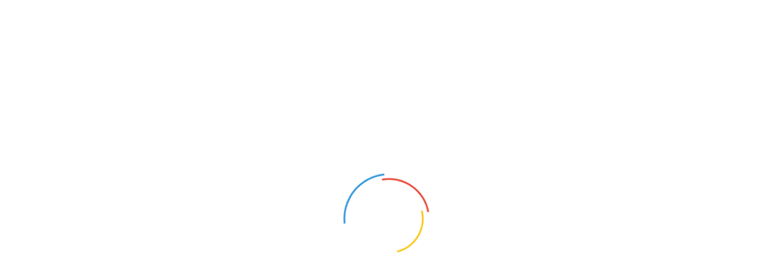

--- FILE ---
content_type: text/html; charset=UTF-8
request_url: https://pracadlanauczyciela.pl/dolnoslaskie-r5337492
body_size: 10357
content:
<!DOCTYPE html PUBLIC "-//W3C//DTD XHTML 1.0 Transitional//EN" "http://www.w3.org/TR/xhtml1/DTD/xhtml1-transitional.dtd">
<html xmlns="http://www.w3.org/1999/xhtml" dir="ltr" lang="pl-PL">
  <head>
    

<meta http-equiv="Content-type" content="text/html; charset=utf-8" />

<title>Dolnośląskie - Praca dla nauczyciela</title>
<meta name="title" content="Dolnośląskie - Praca dla nauczyciela" />
<meta name="keywords" content="Szukam pracownika, Jelenia Góra, Szukam pracownika Jelenia Góra, Dolnośląskie, Szukam pracownika Dolnośląskie, Szukam pracownika Dolnośląskie Jelenia Góra, Dolnośląskie Jelenia Góra" />
<!--<meta http-equiv="Cache-Control" content="no-cache" />-->
<meta http-equiv="Cache-Control" content="must-revalidate, public, max-age=31536000" />
<meta http-equiv="Expires" content="Fri, Jan 01 2030 00:00:00 GMT" />
<meta name="viewport" content="width=device-width, initial-scale=1.0, maximum-scale=1.0" />
<meta name="apple-mobile-web-app-capable" content="yes">
<meta name="apple-mobile-web-app-status-bar-style" content="black">
<!-- favicon -->
<link rel="apple-touch-icon" sizes="180x180" href="https://pracadlanauczyciela.pl/oc-content/themes/sigma/favicon/apple-touch-icon.png">
<link rel="icon" type="image/png" sizes="32x32" href="https://pracadlanauczyciela.pl/oc-content/themes/sigma/favicon/favicon-32x32.png">
<link rel="icon" type="image/png" sizes="16x16" href="https://pracadlanauczyciela.pl/oc-content/themes/sigma/favicon/favicon-16x16.png">
<!-- /favicon -->

<script type="text/javascript">
  var sigma = window.sigma || {};
  sigma.base_url = 'https://pracadlanauczyciela.pl/index.php';
  sigma.langs = {"delete":"Usu\u0144","cancel":"Anuluj"};
  sigma.fancybox_prev = 'Poprzedni obraz';
  sigma.fancybox_next = 'Następny obraz';
  sigma.fancybox_closeBtn = 'Zamknij';
  var jqueryVersion = '1';
</script>


<script src="https://pracadlanauczyciela.pl/oc-includes/osclass/assets/js/jquery3/jquery.min.js"></script>
<!--<script src="--><!--"></script>-->

<!-- Global site tag (gtag.js) - Google Analytics -->
<script async src="https://www.googletagmanager.com/gtag/js?id=UA-59297603-1"></script>

<script>
    window.dataLayer = window.dataLayer || [];
    function gtag(){dataLayer.push(arguments);}
    gtag('js', new Date());
    gtag('config', 'UA-59297603-1');
</script>


<meta name="robots" content="index, follow" />
<meta name="googlebot" content="index, follow" />
  </head>
<body class="has-searchbox search">
<div id="loader-wrapper">
    <div id="loader"></div>

    <div class="loader-section section-left"></div>
    <div class="loader-section section-right"></div>
    <style>
        #loader-wrapper {
            position: fixed;
            top: 0;
            left: 0;
            width: 100%;
            height: 100%;
            z-index: 1000;
        }
        #loader {
            display: block;
            position: relative;
            left: 50%;
            top: 50%;
            width: 150px;
            height: 150px;
            margin: -75px 0 0 -75px;
            border-radius: 50%;
            border: 3px solid transparent;
            border-top-color: #3498db;

            -webkit-animation: spin 2s linear infinite; /* Chrome, Opera 15+, Safari 5+ */
            animation: spin 2s linear infinite; /* Chrome, Firefox 16+, IE 10+, Opera */

            z-index: 1001;
        }

        #loader:before {
            content: "";
            position: absolute;
            top: 5px;
            left: 5px;
            right: 5px;
            bottom: 5px;
            border-radius: 50%;
            border: 3px solid transparent;
            border-top-color: #e74c3c;

            -webkit-animation: spin 3s linear infinite; /* Chrome, Opera 15+, Safari 5+ */
            animation: spin 3s linear infinite; /* Chrome, Firefox 16+, IE 10+, Opera */
        }

        #loader:after {
            content: "";
            position: absolute;
            top: 15px;
            left: 15px;
            right: 15px;
            bottom: 15px;
            border-radius: 50%;
            border: 3px solid transparent;
            border-top-color: #f9c922;

            -webkit-animation: spin 1.5s linear infinite; /* Chrome, Opera 15+, Safari 5+ */
            animation: spin 1.5s linear infinite; /* Chrome, Firefox 16+, IE 10+, Opera */
        }

        @-webkit-keyframes spin {
            0%   {
                -webkit-transform: rotate(0deg);  /* Chrome, Opera 15+, Safari 3.1+ */
                -ms-transform: rotate(0deg);  /* IE 9 */
                transform: rotate(0deg);  /* Firefox 16+, IE 10+, Opera */
            }
            100% {
                -webkit-transform: rotate(360deg);  /* Chrome, Opera 15+, Safari 3.1+ */
                -ms-transform: rotate(360deg);  /* IE 9 */
                transform: rotate(360deg);  /* Firefox 16+, IE 10+, Opera */
            }
        }
        @keyframes spin {
            0%   {
                -webkit-transform: rotate(0deg);  /* Chrome, Opera 15+, Safari 3.1+ */
                -ms-transform: rotate(0deg);  /* IE 9 */
                transform: rotate(0deg);  /* Firefox 16+, IE 10+, Opera */
            }
            100% {
                -webkit-transform: rotate(360deg);  /* Chrome, Opera 15+, Safari 3.1+ */
                -ms-transform: rotate(360deg);  /* IE 9 */
                transform: rotate(360deg);  /* Firefox 16+, IE 10+, Opera */
            }
        }

        #loader-wrapper .loader-section {
            position: fixed;
            top: 0;
            width: 51%;
            height: 100%;
            background: #FFF;
            z-index: 1000;
            -webkit-transform: translateX(0);  /* Chrome, Opera 15+, Safari 3.1+ */
            -ms-transform: translateX(0);  /* IE 9 */
            transform: translateX(0);  /* Firefox 16+, IE 10+, Opera */
        }

        #loader-wrapper .loader-section.section-left {
            left: 0;
        }

        #loader-wrapper .loader-section.section-right {
            right: 0;
        }

        /* Loaded */
        .loaded #loader-wrapper .loader-section.section-left {
            -webkit-transform: translateX(-100%);  /* Chrome, Opera 15+, Safari 3.1+ */
            -ms-transform: translateX(-100%);  /* IE 9 */
            transform: translateX(-100%);  /* Firefox 16+, IE 10+, Opera */

            -webkit-transition: all 0.7s 0.3s cubic-bezier(0.645, 0.045, 0.355, 1.000);
            transition: all 0.7s 0.3s cubic-bezier(0.645, 0.045, 0.355, 1.000);
        }

        .loaded #loader-wrapper .loader-section.section-right {
            -webkit-transform: translateX(100%);  /* Chrome, Opera 15+, Safari 3.1+ */
            -ms-transform: translateX(100%);  /* IE 9 */
            transform: translateX(100%);  /* Firefox 16+, IE 10+, Opera */

            -webkit-transition: all 0.7s 0.3s cubic-bezier(0.645, 0.045, 0.355, 1.000);
            transition: all 0.7s 0.3s cubic-bezier(0.645, 0.045, 0.355, 1.000);
        }

        .loaded #loader {
            opacity: 0;
            -webkit-transition: all 0.3s ease-out;
            transition: all 0.3s ease-out;
        }
        .loaded #loader-wrapper {
            visibility: hidden;

            -webkit-transform: translateY(-100%);  /* Chrome, Opera 15+, Safari 3.1+ */
            -ms-transform: translateY(-100%);  /* IE 9 */
            transform: translateY(-100%);  /* Firefox 16+, IE 10+, Opera */

            -webkit-transition: all 0.3s 1s ease-out;
            transition: all 0.3s 1s ease-out;
        }

        /* JavaScript Turned Off */
        .no-js #loader-wrapper {
            display: none;
        }
        .no-js h1 {
            color: #222222;
        }
    </style>

</div>

<header>
  <div class="wrapper">
    <div class="box">
      <div id="logo">
        <a href="https://pracadlanauczyciela.pl/"><img border="0" width="165px" height="55px" alt="Praca dla nauczyciela" src="https://pracadlanauczyciela.pl/oc-content/uploads/sigma_logo.webp"></a>      </div>
      
      <div class="menu-icon isTablet isMobile">
        <div>
          <span class="l1"></span>
          <span class="l2"></span>
          <span class="l3"></span>
        </div>
      </div>
      
      <div class="nav">
    
        <a href="https://pracadlanauczyciela.pl/" class="isMobile">Home</a>
        <a class="isMobile" href="https://pracadlanauczyciela.pl/item/new">Dodaj ogłoszenie</a>
        <a href="https://pracadlanauczyciela.pl/contact" class="isMobile">Kontakt</a>
          <a id="posts-page" href="/prasowka/1">Co słychać w oświacie</a>
          <a id="posts-page" href="/buduj-kariere-z-nami/1">Buduj karierę z nami</a>
          <a id="posts-page" href="/wsparcie-hr">Wsparcie HR</a>

                              <a id="login_open" href="https://pracadlanauczyciela.pl/user/login">Zaloguj się</a>
                          <a href="https://pracadlanauczyciela.pl/user/register">Rejestracja</a>
                              
                  <a class="publish isTablet isDesktop" href="https://pracadlanauczyciela.pl/item/new">Dodaj ogłoszenie</a>
        
          <a href="https://www.facebook.com/Pracadlanauczyciela" target="_blank" rel="noopener noreferer" class="socialmedia__link" aria-label="Facebook">
              <svg class="socialmedia__icon" xmlns="http://www.w3.org/2000/svg" viewBox="0 0 30.46 30.46"><circle class="socialmedia__icon-circle" cx="15.23" cy="15.23" r="15.23" transform="translate(0 0)"></circle><path class="socialmedia__icon-element" d="M13.32,24V16.94H10.38V13.49H13.3V11.78a13.57,13.57,0,0,1,.17-2.12,3.64,3.64,0,0,1,3.08-3A10.21,10.21,0,0,1,20,6.53h.12V9.72h-.54a14.632,14.632,0,0,0-1.75.07,1.07,1.07,0,0,0-1,1.17v2.55H20l-.47,3.41h-2.8V24Z"></path></svg>
          </a>

      </div>
    </div>
  </div>
</header>




<section>
  
      <div class="wrapper wrapper-flash">
      <div class="breadcrumb">
        <ul class="breadcrumb" itemscope itemtype="http://schema.org/BreadcrumbList"><meta itemprop="name" content="Breadcrumb"/>
<li itemscope itemprop="itemListElement" itemtype="http://schema.org/ListItem" class="first-child" ><a href="https://pracadlanauczyciela.pl/" itemprop="item"><span itemprop="name">Praca dla nauczyciela</span></a><meta itemprop="position" content="1" /></li>

<li itemscope itemprop="itemListElement" itemtype="http://schema.org/ListItem" class="last-child" > > <span itemprop="name">Dolnośląskie</span><meta itemprop="position" content="2" /></li>
</ul>
        <div class="clear"></div>
      </div>
    </div>
  
  <div class="wrapper wrapper-flash flash2"></div>

  
  <div class="wrapper" id="content">
    <div id="sidebar" class="fixed-layout">
  <div class="fixed-close"><i class="fas fa-times"></i></div>

  <div class="filters">
    <form action="https://pracadlanauczyciela.pl/index.php" method="get" class="nocsrf">
      <input type="hidden" name="page" value="search"/>
      <input type="hidden" name="sOrder" value="dt_pub_date" />
      <input type="hidden" name="iOrderType" value="desc" />
            <fieldset class="first">
        <h3>Twoje wyszukiwanie</h3>
        <div class="row">
          <input class="input-text" type="text" name="sPattern"  id="query" value="" />
        </div>
      </fieldset>
      <fieldset>
        <h3>Miasto</h3>
        <div class="row">
          <input class="input-text" type="hidden" id="sRegion" name="sRegion" value="5337492" />
          <input class="input-text" type="text" id="sCity" name="sCity" value="" />
        </div>
      </fieldset>
            <fieldset>
        <h3>Pokazuj tylko</h3>
        <div class="row picture">
          <input type="checkbox" name="bPic" id="withPicture" value="1"  />
          <label for="withPicture">oferty ze zdjęciami</label>
        </div>
      </fieldset>
            
      <div class="plugin-hooks"></div>
        
            <div class="actions">
        <button type="submit" class="btn btn-primary">Szukaj</button>
      </div>
    </form>
  </div>

  <script type="text/javascript">
$(document).ready(function(){
    $(".sub_button").click(function(){
        $.post('https://pracadlanauczyciela.pl/index.php', {email:$("#alert_email").val(), userid:$("#alert_userId").val(), alert:$("#alert").val(), page:"ajax", action:"alerts"},
            function(data){
                if(data==1) { alert('Powiadomienie stworzone poprawnie'); }
                else if(data==-1) { alert('Błędny adres e-mail'); }
                else { alert('Wystąpił błąd podczas dodawania alerty');
                };
        });
        return false;
    });

    var sQuery = 'Wprowadź adres e-mail';

    if($('input[name=alert_email]').val() == sQuery) {
        $('input[name=alert_email]').css('color', 'gray');
    }
    $('input[name=alert_email]').click(function(){
        if($('input[name=alert_email]').val() == sQuery) {
            $('input[name=alert_email]').val('');
            $('input[name=alert_email]').css('color', '');
        }
    });
    $('input[name=alert_email]').blur(function(){
        if($('input[name=alert_email]').val() == '') {
            $('input[name=alert_email]').val(sQuery);
            $('input[name=alert_email]').css('color', 'gray');
        }
    });
    $('input[name=alert_email]').keypress(function(){
        $('input[name=alert_email]').css('background','');
    })
});
</script>

<div class="alert_form">
            <h3>
            <strong>Zapisz to wyszukiwanie</strong>
        </h3>
        <form action="https://pracadlanauczyciela.pl/index.php" method="post" name="sub_alert" id="sub_alert" class="nocsrf">
                <input id="page" type="hidden" name="page" value="search" />                <input id="alert" type="hidden" name="alert" value="r8yWydyqo3hJhdTrVaQy6cTVb/ZbLf6JOebzi0YVR/k2tEqp4yP7/rsIVXO+X9PTWynQnHM2hsrW83Aza5TpnaGTshjBpQO5hBT4x9fl6mzaNJsoGC9ADbe/nccnZithnGk2OsUA3yxlz7AjV/pHja/iJphB7CI1dOL+IkbDMIYZlR/d5WRVSZTvnhpCoUlLuHIWFqsHJdKY+GCaVC5ZDWHp5QFBb6AOjM2sxaMFVL7jECYj+cMIL+6nSO4iqtNSbtkZzl/0kb48dO7OACC/fUS0Enf49/OO5fJAeCXxYtWlRpsq3KTAsQNespQI6e5MuKqZaJkG5iEw1WN9DRtdkIOXkLIZn4+33oSmHU2eX5sCfbwllMCV1Mh6qWveIvmKg+Lu9v6SkQZNwiBkP/azdg8jgc9MXx2MR20zDSzjq2UivwwZGuz0xmt9GuFsqtsA8cFLC588mqP31fF9viGtedoIoRanT5WTbh2yPd4HabHX9wjDV/MYcfEwKPqNLry2mlz9XwQg6tDB+IQb0AzkstaibR6Cf+szb5t6Jjfyi+MMug==" />
                                    <input id="alert_userId" type="hidden" name="alert_userId" value="0" />                    <input id="alert_email" type="text" name="alert_email" value="Wprowadź adres e-mail" />
                                <button type="submit" class="sub_button btn btn-secondary" >Zapisz się teraz!</button>
        </form>
    </div>
  <div class="refine">
    <h3>Uściślij kategorię</h3>
    <ul class="category"><li><a href="https://pracadlanauczyciela.pl/dolnoslaskie-r5337492">Wszystkie kategorie</a></li>      <li>
        <a id="cat_98" href="https://pracadlanauczyciela.pl/praca_1_dolnoslaskie-r5337492">
        PRACA        </a>

      </li>
  </ul>  </div>

</div>    <div id="main">
         <div class="list-header">
    <div class="resp-wrapper">
      
              <h1>Dolnośląskie</h1>
      
            <span class="counter-search">1 - 12 z 355 ogłoszeń</span>
      <div class="actions">
        <a href="#" class="resp-toogle show-filters-btn btn btn-secondary">Pokazuj filtry</a>

        <!--   START sort by     -->
        <span class="see_by btn btn-secondary">
          <span>Sortuj według:</span>
                    <label>Nowo dodane <i class="fa fa-angle-down"></i></label>
                    <ul>
                                          <li><a class="current" href="https://pracadlanauczyciela.pl/search/region,5337492/sOrder,dt_pub_date/iOrderType,desc">Nowo dodane</a></li>
                                                  </ul>
        </span>
        <!--   END sort by     -->

        <span class="doublebutton">
           <a href="https://pracadlanauczyciela.pl/search/region,5337492/sShowAs,list" class="list-button btn btn-secondary active" data-class-toggle="listing-list" data-destination="#listing-card-list"><i class="fas fa-bars"></i></a>
           <a href="https://pracadlanauczyciela.pl/search/region,5337492/sShowAs,gallery" class="grid-button btn btn-secondary " data-class-toggle="listing-grid" data-destination="#listing-card-list"><i class="fas fa-border-all"></i></a>
        </span>
      </div>

            </div>
   </div>
       <h2>Ogłoszenia</h2>
<ul class="listing-card-list listing-list" id="listing-card-list">
    
<li class="listing-card ">
            <a class="listing-thumb" href="https://pracadlanauczyciela.pl/praca_1/szukam-pracownika/nauczyciel-wspolorganizujacy-ksztalcenie-uczniow-z-niepelnosprawnosciami_i414627" title="Nauczyciel współorganizujący kształcenie uczniów z niepełnosprawnościami"><img src="https://pracadlanauczyciela.pl/oc-content/themes/sigma/images/no_photo.gif" title="" alt="Nauczyciel współorganizujący kształcenie uczniów z niepełnosprawnościami" width="240" height="200"></a>
        
    
  <div class="listing-detail">
    <div class="listing-cell">
      <div class="listing-data">
        <div class="listing-basicinfo">
          <a href="https://pracadlanauczyciela.pl/praca_1/szukam-pracownika/nauczyciel-wspolorganizujacy-ksztalcenie-uczniow-z-niepelnosprawnosciami_i414627" class="title" title="Nauczyciel współorganizujący kształcenie uczniów z niepełnosprawnościami">Nauczyciel współorganizujący kształcenie uczniów z niepełnosprawnościami</a>
          <div class="listing-attributes">
            
            <div class="listing-details">
<!--              <span class="category">--><!--</span>-->
              <span class="location"><i class="fa-solid fa-location-dot"></i> Jelenia Góra  (Dolnośląskie)</span>
<!--              <span class="date">--><!--</span>-->

                 <span><i class="fa-solid fa-clock"></i> 20</span>            </div>
          </div>

          <div class="desc">Opis oferty pracy:Dyrektor Szkoły Podstawowej nr 5 w Jeleniej Górze zatrudni osobę na stanowisko: nauczyciel współorganizujący kształcenie uczniów z niepełnosprawnościami w wymiarze 1,00 etatu na zastępstwo.Wymagania:- posiadanie kwalifikacji do zajm...</div>
        </div>
        
              </div>
    </div>
  </div>
</li>
<li class="listing-card ">
            <a class="listing-thumb" href="https://pracadlanauczyciela.pl/praca_1/szukam-pracownika/pedagog-specjalny_i414626" title="Pedagog specjalny"><img src="https://pracadlanauczyciela.pl/oc-content/themes/sigma/images/no_photo.gif" title="" alt="Pedagog specjalny" width="240" height="200"></a>
        
    
  <div class="listing-detail">
    <div class="listing-cell">
      <div class="listing-data">
        <div class="listing-basicinfo">
          <a href="https://pracadlanauczyciela.pl/praca_1/szukam-pracownika/pedagog-specjalny_i414626" class="title" title="Pedagog specjalny">Pedagog specjalny</a>
          <div class="listing-attributes">
            
            <div class="listing-details">
<!--              <span class="category">--><!--</span>-->
              <span class="location"><i class="fa-solid fa-location-dot"></i> Kuźniczysko  (Dolnośląskie)</span>
<!--              <span class="date">--><!--</span>-->

                 <span><i class="fa-solid fa-clock"></i> 11</span>            </div>
          </div>

          <div class="desc">Opis oferty pracy:Dyrektor Szkoły Podstawowej im. św. Jadwigi Śląskiej w Kuźniczysku zatrudni pedagoga specjalnego na 0,5 etatu (11/22)Wymagania:Wykształcenie wyższe kierunkowe i przygotowanie pedagogiczneZakres obowiązków:Zakres obowiązków nauczycie...</div>
        </div>
        
              </div>
    </div>
  </div>
</li>
<li class="listing-card ">
            <a class="listing-thumb" href="https://pracadlanauczyciela.pl/praca_1/szukam-pracownika/nauczyciel-wspolorganizujacy-ksztalcenie-uczniow-z-niepelnosprawnosciami_i414625" title="Nauczyciel współorganizujący kształcenie uczniów z niepełnosprawnościami"><img src="https://pracadlanauczyciela.pl/oc-content/themes/sigma/images/no_photo.gif" title="" alt="Nauczyciel współorganizujący kształcenie uczniów z niepełnosprawnościami" width="240" height="200"></a>
        
    
  <div class="listing-detail">
    <div class="listing-cell">
      <div class="listing-data">
        <div class="listing-basicinfo">
          <a href="https://pracadlanauczyciela.pl/praca_1/szukam-pracownika/nauczyciel-wspolorganizujacy-ksztalcenie-uczniow-z-niepelnosprawnosciami_i414625" class="title" title="Nauczyciel współorganizujący kształcenie uczniów z niepełnosprawnościami">Nauczyciel współorganizujący kształcenie uczniów z niepełnosprawnościami</a>
          <div class="listing-attributes">
            
            <div class="listing-details">
<!--              <span class="category">--><!--</span>-->
              <span class="location"><i class="fa-solid fa-location-dot"></i> Budziszów Wielki  (Dolnośląskie)</span>
<!--              <span class="date">--><!--</span>-->

                 <span><i class="fa-solid fa-clock"></i> 10</span>            </div>
          </div>

          <div class="desc">Opis oferty pracy:Dyrektor Szkoły Podstawowej w Budziszowie Wielkim zatrudni od zaraz nauczyciela współorganizującego kształcenie dla ucznia oddziału przedszkolnego z orzeczeniem o kształceniu specjalnym - z autyzmem, w tym z zespołem Aspergera. Wymi...</div>
        </div>
        
              </div>
    </div>
  </div>
</li>
<li class="listing-card last">
            <a class="listing-thumb" href="https://pracadlanauczyciela.pl/praca_1/szukam-pracownika/nauczyciel-wspolorganizujacy-ksztalcenie-uczniow-z-niepelnosprawnosciami_i414624" title="Nauczyciel współorganizujący kształcenie uczniów z niepełnosprawnościami"><img src="https://pracadlanauczyciela.pl/oc-content/themes/sigma/images/no_photo.gif" title="" alt="Nauczyciel współorganizujący kształcenie uczniów z niepełnosprawnościami" width="240" height="200"></a>
        
    
  <div class="listing-detail">
    <div class="listing-cell">
      <div class="listing-data">
        <div class="listing-basicinfo">
          <a href="https://pracadlanauczyciela.pl/praca_1/szukam-pracownika/nauczyciel-wspolorganizujacy-ksztalcenie-uczniow-z-niepelnosprawnosciami_i414624" class="title" title="Nauczyciel współorganizujący kształcenie uczniów z niepełnosprawnościami">Nauczyciel współorganizujący kształcenie uczniów z niepełnosprawnościami</a>
          <div class="listing-attributes">
            
            <div class="listing-details">
<!--              <span class="category">--><!--</span>-->
              <span class="location"><i class="fa-solid fa-location-dot"></i> Tomisław  (Dolnośląskie)</span>
<!--              <span class="date">--><!--</span>-->

                 <span><i class="fa-solid fa-clock"></i> 20</span>            </div>
          </div>

          <div class="desc">Opis oferty pracy:Nauczyciel współorganizujący kształcenie ucznia z niepełnosprawnością Zatrudnienie do 26.06.2026r.Wymagania:Dyrektor Szkoły Podstawowej im. H. Pobożnego poszukuje nauczyciela współorganizującego kształcenie z pełnymi kwalifikacjami....</div>
        </div>
        
              </div>
    </div>
  </div>
</li>
<li class="listing-card ">
            <a class="listing-thumb" href="https://pracadlanauczyciela.pl/praca_1/szukam-pracownika/nauczyciel-wspolorganizujacy-ksztalcenie-uczniow-z-niepelnosprawnosciami_i414623" title="Nauczyciel współorganizujący kształcenie uczniów z niepełnosprawnościami"><img src="https://pracadlanauczyciela.pl/oc-content/themes/sigma/images/no_photo.gif" title="" alt="Nauczyciel współorganizujący kształcenie uczniów z niepełnosprawnościami" width="240" height="200"></a>
        
    
  <div class="listing-detail">
    <div class="listing-cell">
      <div class="listing-data">
        <div class="listing-basicinfo">
          <a href="https://pracadlanauczyciela.pl/praca_1/szukam-pracownika/nauczyciel-wspolorganizujacy-ksztalcenie-uczniow-z-niepelnosprawnosciami_i414623" class="title" title="Nauczyciel współorganizujący kształcenie uczniów z niepełnosprawnościami">Nauczyciel współorganizujący kształcenie uczniów z niepełnosprawnościami</a>
          <div class="listing-attributes">
            
            <div class="listing-details">
<!--              <span class="category">--><!--</span>-->
              <span class="location"><i class="fa-solid fa-location-dot"></i> Wrocław-Krzyki  (Dolnośląskie)</span>
<!--              <span class="date">--><!--</span>-->

                 <span><i class="fa-solid fa-clock"></i> 20</span>            </div>
          </div>

          <div class="desc">Opis oferty pracy:specjalista, który będzie wspierał ucznia posiadającego orzeczenie o potrzebie kształcenia specjalnego dostosowując metody i formy pracy do indywidualnych potrzeb, pomagając w opanowaniu materiału i integracji z grupą, pracując rami...</div>
        </div>
        
              </div>
    </div>
  </div>
</li>
<li class="listing-card ">
            <a class="listing-thumb" href="https://pracadlanauczyciela.pl/praca_1/szukam-pracownika/nauczyciel-jezyka-polskiego_i414622" title="nauczyciel języka polskiego"><img src="https://pracadlanauczyciela.pl/oc-content/themes/sigma/images/no_photo.gif" title="" alt="nauczyciel języka polskiego" width="240" height="200"></a>
        
    
  <div class="listing-detail">
    <div class="listing-cell">
      <div class="listing-data">
        <div class="listing-basicinfo">
          <a href="https://pracadlanauczyciela.pl/praca_1/szukam-pracownika/nauczyciel-jezyka-polskiego_i414622" class="title" title="nauczyciel języka polskiego">nauczyciel języka polskiego</a>
          <div class="listing-attributes">
            
            <div class="listing-details">
<!--              <span class="category">--><!--</span>-->
              <span class="location"><i class="fa-solid fa-location-dot"></i> Świdnica  (Dolnośląskie)</span>
<!--              <span class="date">--><!--</span>-->

                 <span><i class="fa-solid fa-clock"></i> 18</span>            </div>
          </div>

          <div class="desc">Opis oferty pracy:Poszukujemy nauczyciela języka polskiego do pracy w Liceum Ogólnokształcącym. Osoba zatrudniona na tym stanowisku będzie odpowiedzialna za prowadzenie zajęć dydaktycznych z języka polskiego na poziomie licealnym. Umowa na zastępstwo...</div>
        </div>
        
              </div>
    </div>
  </div>
</li>
<li class="listing-card ">
            <a class="listing-thumb" href="https://pracadlanauczyciela.pl/praca_1/szukam-pracownika/nauczyciel-wychowania-przedszkolnego_i414621" title="Nauczyciel wychowania przedszkolnego"><img src="https://pracadlanauczyciela.pl/oc-content/themes/sigma/images/no_photo.gif" title="" alt="Nauczyciel wychowania przedszkolnego" width="240" height="200"></a>
        
    
  <div class="listing-detail">
    <div class="listing-cell">
      <div class="listing-data">
        <div class="listing-basicinfo">
          <a href="https://pracadlanauczyciela.pl/praca_1/szukam-pracownika/nauczyciel-wychowania-przedszkolnego_i414621" class="title" title="Nauczyciel wychowania przedszkolnego">Nauczyciel wychowania przedszkolnego</a>
          <div class="listing-attributes">
            
            <div class="listing-details">
<!--              <span class="category">--><!--</span>-->
              <span class="location"><i class="fa-solid fa-location-dot"></i> Jelenia Góra  (Dolnośląskie)</span>
<!--              <span class="date">--><!--</span>-->

                 <span><i class="fa-solid fa-clock"></i> 25</span>            </div>
          </div>

          <div class="desc">Opis oferty pracy:Praca z dziećmi w wieku 3-6 lat.Wymagania:1. Ukończone studia wyższe o kierunku pedagogika wczesnoszkolna i przedszkolna zgodne z Rozporządzeniem Ministra Edukacji Narodowej z dnia 1 sierpnia 2017 r. w sprawie szczegółowych kwalifik...</div>
        </div>
        
              </div>
    </div>
  </div>
</li>
<li class="listing-card last">
            <a class="listing-thumb" href="https://pracadlanauczyciela.pl/praca_1/szukam-pracownika/nauczyciel-wychowania-przedszkolnego_i414620" title="Nauczyciel wychowania przedszkolnego"><img src="https://pracadlanauczyciela.pl/oc-content/themes/sigma/images/no_photo.gif" title="" alt="Nauczyciel wychowania przedszkolnego" width="240" height="200"></a>
        
    
  <div class="listing-detail">
    <div class="listing-cell">
      <div class="listing-data">
        <div class="listing-basicinfo">
          <a href="https://pracadlanauczyciela.pl/praca_1/szukam-pracownika/nauczyciel-wychowania-przedszkolnego_i414620" class="title" title="Nauczyciel wychowania przedszkolnego">Nauczyciel wychowania przedszkolnego</a>
          <div class="listing-attributes">
            
            <div class="listing-details">
<!--              <span class="category">--><!--</span>-->
              <span class="location"><i class="fa-solid fa-location-dot"></i> Jelenia Góra  (Dolnośląskie)</span>
<!--              <span class="date">--><!--</span>-->

                 <span><i class="fa-solid fa-clock"></i> 25</span>            </div>
          </div>

          <div class="desc">Opis oferty pracy:Praca z dziećmi w wieku 3-6 latWymagania:1. Ukończone studia wyższe o kierunku pedagogika wczesnoszkolna i przedszkolna zgodne z Rozporządzeniem Ministra Edukacji Narodowej z dnia 1 sierpnia 2017 r. w sprawie szczegółowych kwalifika...</div>
        </div>
        
              </div>
    </div>
  </div>
</li>
<li class="listing-card ">
            <a class="listing-thumb" href="https://pracadlanauczyciela.pl/praca_1/szukam-pracownika/nauczyciel-wychowania-przedszkolnego_i414619" title="Nauczyciel wychowania przedszkolnego"><img src="https://pracadlanauczyciela.pl/oc-content/themes/sigma/images/no_photo.gif" title="" alt="Nauczyciel wychowania przedszkolnego" width="240" height="200"></a>
        
    
  <div class="listing-detail">
    <div class="listing-cell">
      <div class="listing-data">
        <div class="listing-basicinfo">
          <a href="https://pracadlanauczyciela.pl/praca_1/szukam-pracownika/nauczyciel-wychowania-przedszkolnego_i414619" class="title" title="Nauczyciel wychowania przedszkolnego">Nauczyciel wychowania przedszkolnego</a>
          <div class="listing-attributes">
            
            <div class="listing-details">
<!--              <span class="category">--><!--</span>-->
              <span class="location"><i class="fa-solid fa-location-dot"></i> Jelenia Góra  (Dolnośląskie)</span>
<!--              <span class="date">--><!--</span>-->

                 <span><i class="fa-solid fa-clock"></i> 25</span>            </div>
          </div>

          <div class="desc">Opis oferty pracy:Praca z dziećmi w wieku 3-6 lat.Wymagania:1. Ukończone studia wyższe o kierunku pedagogika wczesnoszkolna i przedszkolna zgodne z Rozporządzeniem Ministra Edukacji Narodowej z dnia 1 sierpnia 2017 r. w sprawie szczegółowych kwalifik...</div>
        </div>
        
              </div>
    </div>
  </div>
</li>
<li class="listing-card ">
            <a class="listing-thumb" href="https://pracadlanauczyciela.pl/praca_1/szukam-pracownika/nauczyciel-wychowania-przedszkolnego_i414618" title="Nauczyciel wychowania przedszkolnego"><img src="https://pracadlanauczyciela.pl/oc-content/themes/sigma/images/no_photo.gif" title="" alt="Nauczyciel wychowania przedszkolnego" width="240" height="200"></a>
        
    
  <div class="listing-detail">
    <div class="listing-cell">
      <div class="listing-data">
        <div class="listing-basicinfo">
          <a href="https://pracadlanauczyciela.pl/praca_1/szukam-pracownika/nauczyciel-wychowania-przedszkolnego_i414618" class="title" title="Nauczyciel wychowania przedszkolnego">Nauczyciel wychowania przedszkolnego</a>
          <div class="listing-attributes">
            
            <div class="listing-details">
<!--              <span class="category">--><!--</span>-->
              <span class="location"><i class="fa-solid fa-location-dot"></i> Jelenia Góra  (Dolnośląskie)</span>
<!--              <span class="date">--><!--</span>-->

                 <span><i class="fa-solid fa-clock"></i> 25</span>            </div>
          </div>

          <div class="desc">Opis oferty pracy:Praca z dziećmi w wieku 3-6 lat.Wymagania:1. Ukończone studia wyższe o kierunku pedagogika wczesnoszkolna i przedszkolna zgodne z Rozporządzeniem Ministra Edukacji Narodowej z dnia 1 sierpnia 2017 r. w sprawie szczegółowych kwalifik...</div>
        </div>
        
              </div>
    </div>
  </div>
</li>
<li class="listing-card ">
            <a class="listing-thumb" href="https://pracadlanauczyciela.pl/praca_1/szukam-pracownika/nauczyciel-wychowania-przedszkolnego_i414617" title="Nauczyciel wychowania przedszkolnego"><img src="https://pracadlanauczyciela.pl/oc-content/themes/sigma/images/no_photo.gif" title="" alt="Nauczyciel wychowania przedszkolnego" width="240" height="200"></a>
        
    
  <div class="listing-detail">
    <div class="listing-cell">
      <div class="listing-data">
        <div class="listing-basicinfo">
          <a href="https://pracadlanauczyciela.pl/praca_1/szukam-pracownika/nauczyciel-wychowania-przedszkolnego_i414617" class="title" title="Nauczyciel wychowania przedszkolnego">Nauczyciel wychowania przedszkolnego</a>
          <div class="listing-attributes">
            
            <div class="listing-details">
<!--              <span class="category">--><!--</span>-->
              <span class="location"><i class="fa-solid fa-location-dot"></i> Jelenia Góra  (Dolnośląskie)</span>
<!--              <span class="date">--><!--</span>-->

                 <span><i class="fa-solid fa-clock"></i> 25</span>            </div>
          </div>

          <div class="desc">Opis oferty pracy:Praca z dziećmi w wieku 3-6 latWymagania:Ukończone studia wyższe o kierunku pedagogika wczesnoszkolna i przedszkolna zgodne z Rozporządzeniem Ministra Edukacji Narodowej z dnia 1 sierpnia 2017 w sprawie szczegółowych kwalifikacji wy...</div>
        </div>
        
              </div>
    </div>
  </div>
</li>
<li class="listing-card last">
            <a class="listing-thumb" href="https://pracadlanauczyciela.pl/praca_1/szukam-pracownika/nauczyciel-w-zawodzie-technik-administracji_i414616" title="NAUCZYCIEL W ZAWODZIE: TECHNIK ADMINISTRACJI"><img src="https://pracadlanauczyciela.pl/oc-content/themes/sigma/images/no_photo.gif" title="" alt="NAUCZYCIEL W ZAWODZIE: TECHNIK ADMINISTRACJI" width="240" height="200"></a>
        
    
  <div class="listing-detail">
    <div class="listing-cell">
      <div class="listing-data">
        <div class="listing-basicinfo">
          <a href="https://pracadlanauczyciela.pl/praca_1/szukam-pracownika/nauczyciel-w-zawodzie-technik-administracji_i414616" class="title" title="NAUCZYCIEL W ZAWODZIE: TECHNIK ADMINISTRACJI">NAUCZYCIEL W ZAWODZIE: TECHNIK ADMINISTRACJI</a>
          <div class="listing-attributes">
            
            <div class="listing-details">
<!--              <span class="category">--><!--</span>-->
              <span class="location"><i class="fa-solid fa-location-dot"></i> Jelcz-Laskowice  (Dolnośląskie)</span>
<!--              <span class="date">--><!--</span>-->

                 <span><i class="fa-solid fa-clock"></i> 9</span>            </div>
          </div>

          <div class="desc">Opis oferty pracy:Dyrektor ZS im. Jana Kasprowicza w Jelczu-Laskowicach zatrudni nauczyciela przedmiotów zawodowych w branży ogrodniczej w zawodzie: Technik architektury krajobrazu, pełnymi kwalifikacjami.Wymagania:Wykształcenie wyższe kierunkowe lub...</div>
        </div>
        
              </div>
    </div>
  </div>
</li></ul>

<script>
    $imgEnabled = "1";

    if ($imgEnabled !== "1") {
        $(".listing-list .listing-card .listing-detail").css({'margin-left': "10px"});
    }

</script>
   <div class="clear"></div>
        <div id="related-searches">
    <h5>Inne wyszukiwania, które mogą Cię zainteresować</h5>
                  <a href="https://pracadlanauczyciela.pl/szukam-pracownika_zorawina-c5080007">Szukam pracownika Żórawina</a>
                  <a href="https://pracadlanauczyciela.pl/szukam-pracownika_zmigrod-c5080058">Szukam pracownika Żmigród</a>
                  <a href="https://pracadlanauczyciela.pl/szukam-pracownika_ziebice-c5080226">Szukam pracownika Ziębice</a>
                  <a href="https://pracadlanauczyciela.pl/szukam-pracownika_wysoka-c5081134">Szukam pracownika Wysoka</a>
                  <a href="https://pracadlanauczyciela.pl/szukam-pracownika_wolow-c5081430">Szukam pracownika Wołów</a>
                  <a href="https://pracadlanauczyciela.pl/szukam-pracownika_walbrzych-c5082707">Szukam pracownika Wałbrzych</a>
                  <a href="https://pracadlanauczyciela.pl/szukam-pracownika_twardogora-c5082938">Szukam pracownika Twardogóra</a>
                  <a href="https://pracadlanauczyciela.pl/szukam-pracownika_trzebnica-c5083103">Szukam pracownika Trzebnica</a>
                  <a href="https://pracadlanauczyciela.pl/szukam-pracownika_szklarska-poreba-c5083677">Szukam pracownika Szklarska Poręba</a>
                  <a href="https://pracadlanauczyciela.pl/szukam-pracownika_szczepanow-c5083800">Szukam pracownika Szczepanów</a>
                  <a href="https://pracadlanauczyciela.pl/szukam-pracownika_sycow-c5083921">Szukam pracownika Syców</a>
                  <a href="https://pracadlanauczyciela.pl/szukam-pracownika_swieta-katarzyna-c5084005">Szukam pracownika Święta Katarzyna</a>
                  <a href="https://pracadlanauczyciela.pl/szukam-pracownika_swiebodzice-c5084084">Szukam pracownika Świebodzice</a>
                  <a href="https://pracadlanauczyciela.pl/szukam-pracownika_swidnica-c5084093">Szukam pracownika Świdnica</a>
                  <a href="https://pracadlanauczyciela.pl/szukam-pracownika_stara-kamienica-c5084954">Szukam pracownika Stara Kamienica</a>
                  <a href="https://pracadlanauczyciela.pl/szukam-pracownika_sroda-slaska-c5085047">Szukam pracownika Środa Śląska</a>
                  <a href="https://pracadlanauczyciela.pl/szukam-pracownika_sobotka-c5085252">Szukam pracownika Sobótka</a>
                  <a href="https://pracadlanauczyciela.pl/szukam-pracownika_siechnice-c5086106">Szukam pracownika Siechnice</a>
                  <a href="https://pracadlanauczyciela.pl/szukam-pracownika_psary-c5087740">Szukam pracownika Psary</a>
                  <a href="https://pracadlanauczyciela.pl/szukam-pracownika_przemkow-c5087954">Szukam pracownika Przemków</a>
                  <a href="https://pracadlanauczyciela.pl/szukam-pracownika_polkowice-c5088435">Szukam pracownika Polkowice</a>
                  <a href="https://pracadlanauczyciela.pl/szukam-pracownika_pilawa-gorna-c5089025">Szukam pracownika Piława Górna</a>
                  <a href="https://pracadlanauczyciela.pl/szukam-pracownika_pieszyce-c5089065">Szukam pracownika Pieszyce</a>
                  <a href="https://pracadlanauczyciela.pl/szukam-pracownika_piensk-c5089098">Szukam pracownika Pieńsk</a>
                  <a href="https://pracadlanauczyciela.pl/szukam-pracownika_osiecznica-c5089932">Szukam pracownika Osiecznica</a>
                  <a href="https://pracadlanauczyciela.pl/szukam-pracownika_olesnica-c5090170">Szukam pracownika Oleśnica</a>
                  <a href="https://pracadlanauczyciela.pl/szukam-pracownika_olawa-c5090205">Szukam pracownika Oława</a>
                  <a href="https://pracadlanauczyciela.pl/szukam-pracownika_nowogrodziec-c5090551">Szukam pracownika Nowogrodziec</a>
                  <a href="https://pracadlanauczyciela.pl/szukam-pracownika_miloszyce-c5091748">Szukam pracownika Miłoszyce</a>
                  <a href="https://pracadlanauczyciela.pl/szukam-pracownika_milkowice-c5091780">Szukam pracownika Miłkowice</a>
                  <a href="https://pracadlanauczyciela.pl/szukam-pracownika_milicz-c5091788">Szukam pracownika Milicz</a>
                  <a href="https://pracadlanauczyciela.pl/szukam-pracownika_miekinia-c5091953">Szukam pracownika Miękinia</a>
                  <a href="https://pracadlanauczyciela.pl/szukam-pracownika_malczyce-c5092468">Szukam pracownika Malczyce</a>
                  <a href="https://pracadlanauczyciela.pl/szukam-pracownika_lutynia-c5092645">Szukam pracownika Lutynia</a>
                  <a href="https://pracadlanauczyciela.pl/szukam-pracownika_lubin-c5092931">Szukam pracownika Lubin</a>
                  <a href="https://pracadlanauczyciela.pl/szukam-pracownika_legnica-c5093692">Szukam pracownika Legnica</a>
                  <a href="https://pracadlanauczyciela.pl/szukam-pracownika_kotla-c5095015">Szukam pracownika Kotla</a>
                  <a href="https://pracadlanauczyciela.pl/szukam-pracownika-administracja-budzetowa_klodzko-c5096053">Szukam pracownika - administracja budżetowa Kłodzko</a>
                  <a href="https://pracadlanauczyciela.pl/szukam-pracownika_kielczow-c5096292">Szukam pracownika Kiełczów</a>
                  <a href="https://pracadlanauczyciela.pl/szukam-pracownika_katy-wroclawskie-c5096444">Szukam pracownika Kąty Wrocławskie</a>
                  <a href="https://pracadlanauczyciela.pl/szukam-pracownika_kamienna-gora-c5096779">Szukam pracownika Kamienna Góra</a>
                  <a href="https://pracadlanauczyciela.pl/szukam-pracownika_kamieniec-zabkowicki-c5096795">Szukam pracownika Kamieniec Ząbkowicki</a>
                  <a href="https://pracadlanauczyciela.pl/szukam-pracownika_kamieniec-wroclawski-c5096796">Szukam pracownika Kamieniec Wrocławski</a>
                  <a href="https://pracadlanauczyciela.pl/szukam-pracownika_jezow-sudecki-c5097130">Szukam pracownika Jeżów Sudecki</a>
                  <a href="https://pracadlanauczyciela.pl/szukam-pracownika_jelenia-gora-c5097257">Szukam pracownika Jelenia Góra</a>
                  <a href="https://pracadlanauczyciela.pl/szukam-pracy_2_jawor-c5097367">Szukam pracy Jawor</a>
                  <a href="https://pracadlanauczyciela.pl/szukam-pracownika_gryfow-slaski-c5098199">Szukam pracownika Gryfów Śląski</a>
                  <a href="https://pracadlanauczyciela.pl/szukam-pracownika_gluszyca-c5099146">Szukam pracownika Głuszyca</a>
                  <a href="https://pracadlanauczyciela.pl/szukam-pracownika_glogow-c5099213">Szukam pracownika Głogów</a>
                  <a href="https://pracadlanauczyciela.pl/szukam-pracownika_dzierzoniow-c5099828">Szukam pracownika Dzierżoniów</a>
                  <a href="https://pracadlanauczyciela.pl/szukam-pracownika_dobromierz-c5100332">Szukam pracownika Dobromierz</a>
                  <a href="https://pracadlanauczyciela.pl/szukam-pracownika-administracja-budzetowa_dlugoleka-c5100421">Szukam pracownika - administracja budżetowa Długołęka</a>
                  <a href="https://pracadlanauczyciela.pl/szukam-pracownika_cieplowody-c5101365">Szukam pracownika Ciepłowody</a>
                  <a href="https://pracadlanauczyciela.pl/szukam-pracownika_ciechow-c5101420">Szukam pracownika Ciechów</a>
                  <a href="https://pracadlanauczyciela.pl/szukam-pracownika_bystrzyca-c5101975">Szukam pracownika Bystrzyca</a>
                  <a href="https://pracadlanauczyciela.pl/szukam-pracownika_brzeg-dolny-c5102456">Szukam pracownika Brzeg Dolny</a>
                  <a href="https://pracadlanauczyciela.pl/szukam-pracownika_bozkow-c5102704">Szukam pracownika Bozkow</a>
                  <a href="https://pracadlanauczyciela.pl/szukam-pracownika-administracja-budzetowa_bielany-wroclawskie-c5103477">Szukam pracownika - administracja budżetowa Bielany Wrocławskie</a>
                  <a href="https://pracadlanauczyciela.pl/szukam-pracownika_radwanice-c9532939">Szukam pracownika Radwanice</a>
                  <a href="https://pracadlanauczyciela.pl/szukam-pracownika_jelcz-laskowice-c9532997">Szukam pracownika Jelcz-Laskowice</a>
                  <a href="https://pracadlanauczyciela.pl/szukam-pracownika_wilczyce-c9535972">Szukam pracownika Wilczyce</a>
                  <a href="https://pracadlanauczyciela.pl/szukam-pracownika_dobrzykowice-c9535973">Szukam pracownika Dobrzykowice</a>
          </div>
       <div class="paginate" >
      <ul><li><span class="searchPaginationSelected list-first">1</span></li> <li><a href="https://pracadlanauczyciela.pl/dolnoslaskie-r5337492/2" class="searchPaginationNonSelected">2</a></li> <li><a href="https://pracadlanauczyciela.pl/dolnoslaskie-r5337492/3" class="searchPaginationNonSelected">3</a></li> <li><a href="https://pracadlanauczyciela.pl/dolnoslaskie-r5337492/2" class="searchPaginationNext">&gt;</a></li> <li><a href="https://pracadlanauczyciela.pl/dolnoslaskie-r5337492/30" class="searchPaginationLast list-last">&raquo;</a></li></ul>   </div>
   </div>
</div>
</section>

<div id="overlay-expired-message" class="overlay" style="display: none">
    <div class="overlay-content">
        <h1>Ogłoszenie wygasło.</h1>
        <a href="/">Przejdź do strony głównej</a>
    </div>
</div>


<footer>
  <div class="wrapper">
    <div class="box">
      <a href="https://pracadlanauczyciela.pl/contact">Kontakt</a>

              <a href="https://pracadlanauczyciela.pl/o_nas-p26">O nas</a>
              <a href="https://pracadlanauczyciela.pl/rodo-p24">Polityka prywatności</a>
              <a href="https://pracadlanauczyciela.pl/cyfrowy-uczen-i-zbadai-od-technologii-do-kompetenc-p170">Cyfrowy Uczeń i ZbadAI - od technologii do kompetencji przyszłości.</a>
      
      <div class="clear"></div>

      
              <div class="language">
                                <a id="pl_PL" href="https://pracadlanauczyciela.pl/language/pl_PL">Polish</a>
                      <a id="uk_UA" href="https://pracadlanauczyciela.pl/language/uk_UA">Ukrainian</a>
                  </div>
          </div>
  </div>

  <script type="text/javascript" src="https://pracadlanauczyciela.pl/oc-includes/osclass/assets/js/jquery.min.js"></script>
<script type="text/javascript" src="https://pracadlanauczyciela.pl/oc-includes/osclass/assets/js/fancybox/jquery.fancybox.pack.js"></script>
<script type="text/javascript" src="https://pracadlanauczyciela.pl/oc-includes/osclass/assets/js/date.js"></script>
<script type="text/javascript" src="https://pracadlanauczyciela.pl/oc-includes/osclass/assets/js/fineuploader/jquery.fineuploader.min.js"></script>
<script type="text/javascript" src="https://pracadlanauczyciela.pl/oc-includes/osclass/assets/js/jquery-ui.min.js"></script>
<script type="text/javascript" src="https://pracadlanauczyciela.pl/oc-content/themes/sigma/js/global.js?v=20260120174519"></script>
<div id="footer-links" class="ais-backlinks" style="float:left;width:100%;clear:both;"></div><script type="text/javascript">
$(function() {
function log( message ) {
    $( "<div/>" ).text( message ).prependTo( "#log" );
    $( "#log" ).attr( "scrollTop", 0 );
}

$( "#sCity" ).autocomplete({
    source: "https://pracadlanauczyciela.pl/index.php?page=ajax&action=location",
    minLength: 2,
    select: function( event, ui ) {
    $("#sRegion").attr("value", ui.item.region);
    log( ui.item ?
        "Wybrane: " + ui.item.value + " aka " + ui.item.id :
        "Nic nie wybrano, wprowadzono " + this.value );
    }
});
});
</script>
<link href="https://cdnjs.cloudflare.com/ajax/libs/font-awesome/5.14.0/css/all.min.css" rel="stylesheet" type="text/css" />
<link href="https://pracadlanauczyciela.pl/oc-includes/osclass/assets/js/fineuploader/fineuploader.css" rel="stylesheet" type="text/css" />
<link href="https://pracadlanauczyciela.pl/oc-content/themes/sigma/css/ajax-uploader.css" rel="stylesheet" type="text/css" />
<link href="https://fonts.googleapis.com/css2?family=EB+Garamond:wght@400&family=Nunito:wght@400;700&display=swap" rel="stylesheet" type="text/css" />
<link href="https://pracadlanauczyciela.pl/oc-content/themes/sigma/css/style.css?v=20260120174519" rel="stylesheet" type="text/css" />
<link href="https://pracadlanauczyciela.pl/oc-content/themes/sigma/css/responsive.css?v=20260120174519" rel="stylesheet" type="text/css" />
</footer>
<script src="https://kit.fontawesome.com/4c8fc9cf5b.js" crossorigin="anonymous"></script>
<link href="https://pracadlanauczyciela.pl/oc-includes/osclass/assets/css/jquery-ui/jquery-ui.css" rel="stylesheet" type="text/css" />
<script>
    //$(document).ready(function() {
        setTimeout(function(){
            $('body').addClass('loaded');
        }, 100);
    //});
</script>
</body>
</html>

--- FILE ---
content_type: text/css
request_url: https://pracadlanauczyciela.pl/oc-content/themes/sigma/css/style.css?v=20260120174519
body_size: 13300
content:
fieldset{border:none;display:inline-block;width:100%}button,html,input,select,textarea{font-family:Nunito,sans-serif}div{margin:0;padding:0}html{-ms-text-size-adjust:100%;-webkit-text-size-adjust:100%;box-sizing:border-box;color:#222;cursor:default;font-size:14px;line-height:18px;-moz-tab-size:4;-o-tab-size:4;tab-size:4;word-break:break-word}*,:after,:before{box-sizing:inherit}body,ol,p,ul{font-weight:400;margin:0}ol,p,ul{display:inline-block;padding:0;width:100%}ol,ul{list-style:none}img{height:auto;max-width:100%;width:auto}body,html{direction:ltr}.MCtooltip{background:#e4e4e4;border-radius:5px;bottom:44px;font-size:13px;font-weight:400;left:10px;line-height:16px;padding:8px 10px;position:absolute;top:auto;white-space:nowrap;width:auto;z-index:9}.MCtooltip,.MCtooltip .fa{display:none}.MCtooltip:before{background:#e4e4e4;border-bottom-right-radius:10px;bottom:-5px;content:"";height:10px;left:15px;position:absolute;top:auto;transform:rotate(-135deg);width:10px}:hover>.MCtooltip{display:block}.listing-list .MCtooltip{bottom:30px;left:0}#sidebar .price .MCtooltip{bottom:60px;left:auto;right:0}#frm-body h1,body .bpr-profile h1{font-size:36px;line-height:36px}form[name=register] div[id^=inr_id_]{display:block;float:left;margin:-15px 0 25px}.social-buttons{clear:both;float:left;margin:0 0 15px;width:100%}.social-buttons a{clear:none;float:left;height:36px;margin:0 15px 15px 0}.social-buttons #ggl-login-link{height:36px}.social-buttons #ggl-login-link img{max-height:43px}.fi_make_favorite.fi_make{bottom:15px;position:absolute;right:10px}.fi_make_favorite.fi_make span{font-family:Font Awesome\ 5 Free;font-size:17px;font-weight:900}.fi_make_favorite.fi_make:not(.is_favorite) span{color:#ccc}.fi_make_favorite.fi_make:not(.is_favorite) span:before{content:"\f005"}.listing-list .fi_make_favorite.fi_make{bottom:auto;top:20px}body #fmp-button{letter-spacing:-.3px;margin:0 8px 15px 0;padding:6px 40px 6px 6px}body #fmp-button:last-child{margin-right:0}body .bo_info{clear:both;margin:2px 0 6px;padding:0 0 0 30%}.ur-button.add-new-rating,.ur-button.show-rating{font-size:14px}body .osp-body-banner .osp-h2:after,body .osp-body-group .osp-h1:after,body .osp-body-order .osp-h2:after,body .osp-body-pack .osp-h1:after,body .osp-body-pack .osp-pack-bonus:before,body .osp-body-payments .osp-h2:after,body .osp-pay-err:after,body .osp-pay-msg:after{font-family:Font Awesome\ 5 Free}body .rating.h1 i.i2:before,body .rating.h1 i.i3:before,body .rating.h1 i.i4:before,body .rating.h1 i.i5:before,body .rating.h2 i.i3:before,body .rating.h2 i.i4:before,body .rating.h2 i.i5:before,body .rating.h3 i.i4:before,body .rating.h3 i.i5:before,body .rating.h4 i.i5:before{font-weight:400}body .rating.s1 i.i1:before,body .rating.s1 i.i2:before,body .rating.s1 i.i3:before,body .rating.s1 i.i4:before,body .rating.s1 i.i5:before{content:"\f005";font-weight:400}body .rating.s2 i.i1:before,body .rating.s2 i.i2:before{content:"\f005";font-weight:700}body .rating.s2 i.i3:before,body .rating.s2 i.i4:before,body .rating.s2 i.i5:before{content:"\f005";font-weight:400}body .rating.s3 i.i1:before,body .rating.s3 i.i2:before,body .rating.s3 i.i3:before{content:"\f005";font-weight:700}body .rating.s3 i.i4:before,body .rating.s3 i.i5:before{content:"\f005";font-weight:400}body .rating.s4 i.i1:before,body .rating.s4 i.i2:before,body .rating.s4 i.i3:before,body .rating.s4 i.i4:before{content:"\f005";font-weight:700}body .rating.s4 i.i5:before{content:"\f005";font-weight:400}body .rating.h1 i.i1:before,body .rating.s5 i.i1:before,body .rating.s5 i.i2:before,body .rating.s5 i.i3:before,body .rating.s5 i.i4:before,body .rating.s5 i.i5:before{content:"\f005";font-weight:700}body .rating.h1 i.i2:before,body .rating.h1 i.i3:before,body .rating.h1 i.i4:before,body .rating.h1 i.i5:before{content:"\f005"}body .rating.h2 i.i1:before,body .rating.h2 i.i2:before{content:"\f005";font-weight:700}body .rating.h2 i.i3:before,body .rating.h2 i.i4:before,body .rating.h2 i.i5:before{content:"\f005"}body .rating.h3 i.i1:before,body .rating.h3 i.i2:before,body .rating.h3 i.i3:before{content:"\f005";font-weight:700}body .rating.h3 i.i4:before,body .rating.h3 i.i5:before{content:"\f005"}body .rating.h4 i.i1:before,body .rating.h4 i.i2:before,body .rating.h4 i.i3:before,body .rating.h4 i.i4:before{content:"\f005";font-weight:700}body .rating.h4 i.i5:before{content:"\f005"}body .rating.h5 i.i1:before,body .rating.h5 i.i2:before,body .rating.h5 i.i3:before,body .rating.h5 i.i4:before,body .rating.h5 i.i5:before{content:"\f005";font-weight:700}.tabberlive .tabbertab.tabbertabhide{display:none}.tabberlive{margin:5px 0;width:100%}ul.tabbernav{border-bottom:3px solid #ccc;font-size:14px;margin:0;padding:0}ul.tabbernav li{display:inline;list-style:none;margin:0}ul.tabbernav li a{border-bottom:3px solid transparent;color:#000;display:inline-block;margin-bottom:-3px;margin-right:5px;padding:8px 4px 5px;text-decoration:none}ul.tabbernav li a:hover{border-bottom:3px solid #666}ul.tabbernav li.tabberactive a{border-bottom:3px solid #666;font-weight:700}.tabberlive .tabbertab{border:none;display:inline-block;padding:10px 0;width:100%}.tabberlive .tabbertab h2,.tabberlive .tabbertab h3{display:none}.tabberlive .tabbertab ul{display:inline-block;padding:0;width:100%}.tabberlive .tabbertab ul li{display:inline-block;margin:0 0 5px;width:100%}.tabberlive .tabbertab ul li input[type=text]{margin-right:5px}.tabberlive>button{margin-top:10px}body #atr-search .control-group>label{line-height:22px;text-align:left}body #atr-search input[type=date],body #atr-search input[type=email],body #atr-search input[type=number],body #atr-search input[type=phone],body #atr-search input[type=text],body #atr-search input[type=url],body #atr-search select,body #atr-search textarea{border-width:2px;box-shadow:none;font-size:14px}body #atr-search select+select{margin-top:6px}body #atr-search .atr-input-box{margin-bottom:1px;margin-top:1px}body #atr-search .atr-input-box label{padding-left:24px!important}body #atr-search .control-group.atr-type-daterange,body #atr-search .control-group.atr-type-select{margin-bottom:15px}input[type=checkbox]{-webkit-appearance:none;background:#fbfbfb;border:1px solid #7e8993;border-radius:4px;box-shadow:inset 0 1px 2px rgba(0,0,0,.1);clear:none;color:#555;cursor:pointer;display:inline-block;float:left;height:18px;line-height:0;margin:0 5px 0 0;min-width:18px;outline:0;padding:0!important;text-align:center;transition:border-color .05s ease-in-out;vertical-align:middle;width:18px}#login input[type=radio]:checked:before,input[type=checkbox]:checked:before{speak:none;-webkit-font-smoothing:antialiased;-moz-osx-font-smoothing:grayscale;display:inline-block;float:left;vertical-align:middle;width:1rem}input[type=checkbox]:checked:before{content:url(data:image/svg+xml;utf8,%3Csvg%20xmlns%3D%27http%3A%2F%2Fwww.w3.org%2F2000%2Fsvg%27%20viewBox%3D%270%200%2020%2020%27%3E%3Cpath%20d%3D%27M14.83%204.89l1.34.94-5.81%208.38H9.02L5.78%209.67l1.34-1.25%202.57%202.4z%27%20fill%3D%27%231e8cbe%27%2F%3E%3C%2Fsvg%3E);height:22px;margin:-3px;width:22px}input[type=checkbox]+label{clear:none;display:inline-block;float:left;font-size:14px;font-weight:400;line-height:18px;max-width:calc(100% - 30px);width:auto}input[type=color],input[type=date],input[type=datetime-local],input[type=email],input[type=month],input[type=number],input[type=password],input[type=phone],input[type=tel],input[type=text],input[type=time],input[type=url],input[type=week],select,textarea{background:#fff;border:2px solid #ccc;border-radius:0;float:left;font-family:Nunito,sans-serif;font-size:15px;height:50px;line-height:20px;margin-bottom:25px;padding:13px 10px}input:hover,select:hover,textarea:hover{border-color:rgba(0,0,0,.3)}input:active,input:focus,select:active,select:focus,textarea:active,textarea:focus{border-color:#0d9ecc;outline:none}body.contact #main,body.login #main,body.recover #main,body.register #main{text-align:center}body.page section{min-height:520px}body.search #main h2{font-size:20px;line-height:22px;margin:10px 0}.doublebutton{float:right;margin-right:10px}.doublebutton a{clear:none;float:left;font-size:20px;height:40px;margin-left:5px;padding:0;width:40px}.doublebutton a.active{background:#056786;border-color:#056786;color:#fff}.doublebutton a i{line-height:36px}.refine{clear:both;float:left;padding:0 12px;width:100%}.refine a{font-size:14px;line-height:16px;margin:0 0 2px}.price-slice .left{float:left;padding-right:6px;width:50%}.price-slice .right{float:left;padding-left:6px;width:50%}.price-slice input[type=text]{width:100%}.price-slice span{font-size:13px;line-height:16px}.alert_form{background-color:#f6f6f4;clear:both;float:left;margin:0 0 20px;padding:15px 12px;width:100%}.alert_form button{width:100%}#sidebar .alert_form input[type=text]{margin-bottom:10px}#sidebar .g-recaptcha{transform:scale(.86);transform-origin:0 0}#contact #contact_form{clear:both;float:left;margin:15px 0 0;width:100%}.form-vertical .control-group{clear:both;float:left;margin-bottom:10px;width:100%}.form-vertical .control-group textarea{height:100px;margin:0;width:100%}.form-vertical .control-group:last-child{margin-bottom:0}.form-container .ui-drop-files{color:rgba(0,0,0,.5);font-size:18px;height:70px;line-height:70px;padding:0 10px;text-align:center;width:280px}.meta_list .meta ul{float:left;list-style:none;margin:5px 0 0;padding:0}.meta_list .meta ul li{clear:both;list-style:none}.meta_list .meta ul li label{float:none;margin-left:5px;width:auto}.meta_list .meta input[type=checkbox]{margin-top:10px}.meta_list .meta .cf_date_interval{width:100px}.meta_list .meta:after{clear:both;content:""}.form-container .checkbox{margin-bottom:5px}.form-horizontal .actions{clear:both;float:left;margin:0;padding:0 0 0 30%;width:100%}.form-horizontal .actions .btn{padding:8px 15px}.form-horizontal label{float:left;font-weight:400;line-height:18px;padding-right:15px;padding-top:11px;text-align:right;width:30%}.form-horizontal .controls{float:left;width:70%}.form-horizontal .controls label{float:none;padding-top:0;text-align:left;width:auto}.form-horizontal .control-group,.form-horizontal .meta_list .meta{clear:both;float:left;margin-bottom:12px;width:100%}.form-container-box{display:inline-block;max-width:520px;padding:20px 40px 50px;width:100%}.form-container-box .header+.resp-wrapper>#error_list,.form-container-box .header+.resp-wrapper>.error_list{margin:0 0 25px}.form-container-box .header h1{font-size:44px;line-height:46px;margin:0 0 20px;text-align:left}.form-container-box input[type=email],.form-container-box input[type=password],.form-container-box input[type=text],.form-container-box select{margin:0;width:100%}.form-container-box label{font-weight:700;margin:0 0 3px;padding:0;text-align:left;width:100%}.form-container-box textarea{height:120px;margin:0;width:100%}body.user-items .list-header{margin-bottom:0}.form-container-box .controls{text-align:left;width:100%}.form-container-box .control-group{margin:0 0 25px}.form-container-box .control-group:empty,.form-container-box .controls:empty{display:none}.form-container-box .control-group:last-child{margin:0}.form-container-box .controls.checkbox{text-align:left}.form-container-box .controls.checkbox label{line-height:20px;margin:0;text-align:left}.form-container-box .control-group.act{margin:15px 0 -15px}.form-container-box .control-group.act a:first-child{float:left}.form-container-box .control-group.act a:last-child{float:right}#edit_item_view{margin-top:12px}.item.item-post .form-horizontal label{font-weight:700;margin-top:16px;padding-top:0}.item.item-post .form-horizontal input[type=checkbox]+label{font-size:14px;font-weight:400;line-height:20px;margin:0;padding-top:0;text-align:left;width:auto}.item.item-post .form-horizontal #plugin-hook table{margin-bottom:10px;width:100%}.item.item-post .form-horizontal #plugin-hook tr td:first-child{vertical-align:top;width:30%}.item.item-post .form-horizontal #plugin-hook tr td:first-child>label{float:right;width:auto}.item.item-post .form-horizontal #plugin-hook tr td+td label{padding-right:0;padding-top:0;width:auto}.item.item-post p{margin-bottom:10px}.control-group.title input[type=text]{width:100%}.control-group.descr textarea{height:300px;width:100%}.control-group.control-group-price select{margin-left:-2px}.form-horizontal .controls.recpt,.item-post .pblbt,.item.item-post h1,.item.item-post h2{padding-left:30%}.item.item-post h2{margin:25px 0 10px}.item.item-post h2.gen{margin-top:0}.item.item-post #plugin-hook h2{font-size:16px;line-height:18px}.item-post .form-horizontal .controls.checkbox{margin-left:30%}.item-post input[type=text],.item-post select,.item-post ul.checkbox-list{margin:0;width:65%}.item-post input[type=text]#power{width:calc(65% - 110px)}.item-post select#power_unit{margin-left:8px;width:100px}.item-post select#currency{width:auto}.item-post #plugin-hook br{display:none}.item-post .form-horizontal .control-group{margin-bottom:15px}.form-container .photos input{border:0;box-shadow:none;margin:0;padding:0}.photos_div{margin-bottom:20px}.form-container .controls #photos a{font-size:12px!important}div#map{clear:both;float:left;width:100%}body .tox .tox-toolbar--scrolling{flex-wrap:wrap}a,a:hover{color:#0d9ecc}a:hover{text-decoration:underline}.btn,button{background:#0d9ecc;border:1px solid rgba(0,0,0,.05);border-bottom-color:rgba(0,0,0,.1);border-radius:3px;box-shadow:none;color:#fff;cursor:pointer;float:left;font-size:14px;line-height:18px;outline:none;padding:8px 12px;position:relative;text-align:center;transition:.2s}.btn-loading,.btn.btn-loading,button.btn-loading{cursor:wait;opacity:.5;padding-left:48px}.btn-loading-nofa,.btn.btn-loading-nofa,button.btn-loading-nofa{cursor:wait;opacity:.5}.btn:disabled{cursor:not-allowed;opacity:.5}.btn.btn-secondary.btn-loading:hover,.btn.btn-secondary:disabled:hover{border-color:#9bcad8}.btn.btn-primary.btn-loading:hover,.btn.btn-primary:disabled:hover{background:#0d9ecc;border-color:#0d9ecc;color:#fff}.btn{border-radius:0}.btn:hover,a.btn:hover{color:#fff;text-decoration:none}.btn.btn-primary{background:#0d9ecc;border-color:#0d9ecc;color:#fff}.btn.btn-primary:hover,a.btn.btn-primary:hover{background:#056786;border-color:#056786;color:#fff}.btn.btn-secondary{background:transparent;border:2px solid #9bcad8;color:#056786}.btn.btn-secondary:hover,a.btn.btn-secondary:hover{border-color:#056786;color:#056786}.btn.btn-next{clear:none;margin-left:10px}.ui-drop-files{background:rgba(0,0,0,.1);border:4px dashed rgba(0,0,0,.2);box-shadow:none;height:100px}.bordered-box{border:1px solid #eaeaea;font-size:14px;padding:10px}.bordered-box h2{font-family:Nunito,sans-serif;font-size:1.2em;font-weight:700;margin-top:0}.form-container .photos input{width:100%}.form-container .photos img{width:120px}.photos_div a{display:block}.arrow-up{border-bottom:5px solid #35c3d9;border-left:5px solid transparent;border-right:5px solid transparent;height:0;width:0}.hover .arrow-up{border-bottom-color:#fff}.arrow-down{border-left:5px solid transparent;border-right:5px solid transparent;border-top:5px solid #35c3d9;height:0;width:0}.hover .arrow-down{border-top-color:#fff}.arrow-left{border-bottom:5px solid transparent;border-right:5px solid #35c3d9;border-top:5px solid transparent;height:0;width:0}.hover .arrow-left{border-right-color:#fff}.arrow-right{border-bottom:5px solid transparent;border-left:5px solid #35c3d9;border-top:5px solid transparent;height:0;width:0}.hover .arrow-right{border-left-color:#fff}.paginate{clear:both;float:left;margin:25px 0;text-align:center;width:100%}.paginate li{display:inline;list-style-type:none}.paginate a,.paginate span{background:#fff;border:2px solid #9bcad8;border-radius:0;color:#056786;display:inline-block;font-weight:700;height:40px;line-height:20px;margin:0 1px;min-width:40px;padding:9px 5px;text-align:center;text-decoration:none}.paginate a:hover{border-color:#056786}.paginate span.searchPaginationSelected{background:#056786;border-color:#056786;color:#fff}.btn.see_by{display:block;float:right;font-size:14px;font-weight:400;height:40px;line-height:18px;outline:0;padding:10px 12px;position:relative;white-space:nowrap}.btn.see_by:hover label i:before{content:"\f106"}.see_by span{float:left;margin-right:3px}.see_by label{clear:none;float:left;font-size:14px;font-weight:600;margin:0;padding:0;width:auto}.see_by label i{margin-left:3px;margin-right:-2px}.see_by ul{background:#fff;border:2px solid #056786;border-top:none;display:none;left:-2px;list-style:none;margin:0;padding:10px 5px;position:absolute;text-align:left;top:38px;width:calc(100% + 4px)}.see_by ul a{clear:both;color:#333;float:left;font-size:15px;font-weight:400;margin:0 0 3px;padding:5px}.see_by .arrow-down,.see_by .arrow-left,.see_by .arrow-right,.see_by .arrow-up{position:absolute;right:6px;top:11px}.hover ul{display:block}.wrapper-flash{font-weight:700}body #restricted-fine-uploader{clear:both;float:left;margin-bottom:20px;padding-left:0;width:100%}.item-post .form-horizontal .control-group.img{padding-left:30%}body .qq-upload-button{background:#0d9ecc;color:#fff;font-weight:700;padding:20px 10px;width:100%}#item-content h1{font-size:46px;line-height:50px;margin:0 0 20px}#sidebar .price{color:#000;float:left;font-size:40px;font-weight:700;line-height:44px;margin:0 0 12px;padding:8px 5px;text-align:right;width:100%}.flashmessage{color:#fff;font-size:16px;padding:18px 50px 18px 10px;position:relative;text-align:center;top:0;width:100%;z-index:8}.flashmessage+#flash_js+.flashmessage,.flashmessage+.flashmessage{margin-top:10px}.flashmessage-warning,.help-box{background-color:#d0a52a;border:1px solid #93741e}.flashmessage-error{background-color:#c44e20;border:1px solid #873616}.flashmessage-ok{background-color:#839b44;border:1px solid #4f5e29}.flashmessage-info{background-color:#30a0ef;border:1px solid #2477b2}.flashmessage a{color:#000}.help-box{color:#fff;display:inline-block;font-size:14px;margin:10px 0;padding:5px 10px}.flashmessage .ico-close{background:rgba(0,0,0,.2);border:none;color:#fff;cursor:pointer;float:right;font-size:18px;font-weight:700;height:40px;line-height:40px;margin-top:-20px;padding:0;position:absolute;right:5px;text-decoration:none;text-shadow:none;top:50%;transition:.1s;width:40px}.flashmessage .ico-close:hover{background:rgba(0,0,0,.3)}.flashmessage-error .close{color:#b94a48}.flashmessage-warning .close{color:#c09853}.flashmessage-information .close,.flashmessage-success .close{color:#3a87ad}#comment_error_list,#error_list,.error_list{background-color:#f2dede;border:2px solid #eed3d7;color:#b94a48;display:none;list-style:none;margin:15px 0;padding:10px;text-align:left}#comment_error_list li,#error_list li,.error_list li{list-style:none;padding:0}#comment_error_list li label,#error_list li label,.error_list li label{float:none;font-weight:400;margin:2px 0;padding:0;text-align:left;width:auto}#comment_error_list{margin-top:0}.user-card{background-color:#f6f6f4;margin-bottom:25px;min-height:120px;padding-left:120px;position:relative}.user-card ul{list-style:none;margin:0;padding:15px}.user-card .name{font-size:25px;font-weight:700;line-height:28px;margin:0 0 5px}.user-card .website{margin:0 0 5px}.user-card img{height:auto;left:0;position:absolute;top:0;width:120px}.icons{font-size:32px;line-height:32px}.icons :after{display:inline-block;font-family:icons}.ico-search:after{content:"s"}.ico-menu:after{content:"m"}.ico-grid:after{content:"g"}.wrapper{margin-left:auto;margin-right:auto;width:980px}.wrapper>.box{clear:both;float:left;width:100%}#responsive-trigger{display:none}fieldset{border:0;margin:0;padding:0}h1,h2,h3,h4,h5{display:inline-block;font-weight:400;margin:0;padding:0;width:100%}h1,h2.h1{color:#000;font-family:EB Garamond,serif;font-size:56px;font-weight:400;line-height:58px;margin:10px 0 15px}h2,h3.h2{font-size:28px;line-height:36px;margin:10px 0 25px}h2,h3,h3.h2{font-weight:700}h3{font-size:24px;line-height:30px}h4{font-size:20px;font-weight:700;line-height:26px}.clear{clear:both}body.search #sidebar,body.user #sidebar{float:left;width:210px}body.user h1{border-bottom:1px solid rgba(0,0,0,.1);font-size:48px;line-height:50px;margin:0 0 25px;padding-bottom:20px}body.user h3{font-size:20px;line-height:24px;margin:0 0 10px;width:auto}body.user .form-horizontal label{font-weight:700;padding-top:16px}body.user .form-horizontal .controls input[type=email],body.user .form-horizontal .controls input[type=password],body.user .form-horizontal .controls input[type=text],body.user .form-horizontal .controls select{margin:0;width:70%}body.user .form-horizontal .control-group.bts{padding-left:30%}body.user .form-horizontal .controls textarea{height:120px;margin:0;width:90%}body.user #error_list,body.user .error_list{margin:0 0 20px;padding:12px}body.user .form-horizontal .control-group{margin-bottom:15px}.form-horizontal .controls.mls{padding-top:14px}body.search #main,body.user #main{float:right;width:728px}body.search .list-header .actions{float:right}.resp-toogle{display:none}.title-has-actions{border-bottom:1px solid #eaeaea;margin-bottom:10px}.title-has-actions h1,.title-has-actions h2,.title-has-actions h3{float:left;margin-bottom:0}.title-has-actions a{float:right;margin-left:10px;margin-top:2px}section.header-ad{padding:20px 0 0}.ads_300,.ads_468,.ads_728{background-color:#fdf6e5;display:block;margin:15px 0;overflow:hidden;text-align:center}.ads_300{clear:both;float:left;margin:0 0 15px;max-width:300px;min-height:250px;width:100%}.ads_728{max-width:728px;min-height:90px;width:100%}.similar_ads .ads_728{max-width:640px;min-height:auto;width:100%}.ads_468{max-width:468px;min-height:60px;width:100%}#sidebar ul li a em{display:inline-block}.error404{padding:25px 0;text-align:center}.error404 h1{font-size:180px;line-height:200px}.error404 h2{font-size:36px;line-height:40px}.error404 h3{margin-bottom:40px}.error404 .btn{display:inline-block;float:none}footer{background:#cde8e9;padding:35px 0 25px}footer .box>a{color:rgba(0,0,0,.7);display:inline-block;float:left;font-size:15px;font-weight:700;line-height:20px;margin:0 25px 10px 0}footer .box>a:hover{color:rgba(0,0,0,.9);text-decoration:underline}footer .bottom{clear:both;color:#ccc;float:left;font-size:16px;line-height:22px;margin:10px 0}footer .copy,footer .language{clear:both;color:rgba(0,0,0,.6);float:left;font-size:13px;line-height:20px;margin:15px 0 10px;text-align:left;width:auto}footer .language{clear:none;float:right}footer .copy a,footer .language a{color:rgba(0,0,0,.65)}footer .language a{font-weight:400;margin-left:6px}header{background-color:#fff;display:block;height:auto;margin:0;padding:10px 15px;position:relative;width:100%}body.home header,body.home section.header-ad,body.home section.home-search{background-color:#f1faee}body.home section.home-search{padding-bottom:0;padding-top:0}header .wrapper{position:relative}header .ads_header{margin-left:auto;margin-right:auto;padding:10px 0;width:728px}header #logo{border:none;color:#fff;font-family:Nunito,sans-serif;font-size:20px;line-height:22px}header #logo a{color:#333;display:inline-block;font-weight:600;text-decoration:none}header #logo img{display:inline-block;height:55px;margin:5px 0;width:auto}header .nav{height:65px}header .nav a{border:1px solid transparent;border-radius:100px;float:left;font-size:13px;font-weight:700;height:35px;line-height:25px;margin:16px 0 16px 3px;padding:5px 12px;transition:.2s}header .nav a:hover{border-color:#0d9ecc;text-decoration:none}header .nav a.publish{background:#000;border-color:#000}header .nav a.publish:hover{border-color:#000;box-shadow:0 0 2px 5px #ccc}footer,header,section{clear:both;float:left;padding-left:15px;padding-right:15px;width:100%}form.search h1{margin:50px 0 40px;text-align:center}#home-cats{background:#f6f6f4;border-radius:5px;clear:both;float:left;margin:0;padding:25px 13px 14px 25px;width:100%}#home-cats h2{font-size:22px;line-height:26px;margin:0 0 20px}#home-cats a{background:#fff;border:1px solid rgba(0,0,0,.1);border-radius:4px;float:left;height:120px;margin:0 10px 11px 0;padding:10px 5px 0;text-align:center;width:110px}#home-cats a .icon{color:#75a9ab;display:block;margin:0 0 10px;width:100%}#home-cats a .icon i{font-size:34px;line-height:56px}#home-cats a strong{color:#000;display:block;font-size:14px;line-height:18px;max-height:36px;overflow:hidden;width:100%;word-break:break-word}#home-regs{clear:both;float:left;padding:25px 0;width:100%}#home-regs h2{font-size:22px;line-height:26px;margin:0 0 20px}#home-regs .wrap>div{float:left;margin:0 0 10px;padding-right:0;width:100%}#home-regs a{font-weight:400}#home-regs a,#home-regs a i{font-size:15px;line-height:18px}#home-regs a i{color:#aaa;float:left;margin:0 4px 0 0}#home-regs a em{font-size:13px;font-style:normal}.home-latest{clear:both;float:left;margin:0 0 40px;width:100%}.home-latest h2{font-size:22px;line-height:26px;margin:15px 0}body{background:#fff;display:block;float:left;font-size:15px;line-height:22px;width:100%}body:not(.home) header{border-bottom:1px solid rgba(0,0,0,.1)}body.contact>section,body.login>section,body.recover>section,body.register>section{background:#f6f6f4;min-height:520px}body.item-post>section{background:#f6f6f4}body.item-post #error_list{margin-left:30%;width:70%}section{padding-bottom:50px;padding-top:20px}body.user>section{min-height:520px}.main-search>.cell{float:left;padding-right:20px;width:50%}.main-search>.cell button,.main-search>.cell input[type=text],.main-search>.cell select{margin:0;width:100%}.main-search>.cell.c2{width:30%}.main-search>.cell.c3{padding-right:0;width:20%}.wrapper:empty{display:none}.wrapper-flash{margin-bottom:20px}div.breadcrumb{font-size:14px;height:auto;line-height:18px;margin:0 0 20px;padding:0;width:auto}ul.breadcrumb{list-style:none;margin:0;padding:0}ul.breadcrumb li{float:left;font-weight:400;padding:0 2px}.r-list{display:none;list-style:none;margin:0 40px 0 0;padding:0}.latest_ads{padding-top:25px}.latest_ads h1{float:left}.latest_ads .actions{float:right;margin-top:5px}body.home .r-list{display:block}body.home #main{float:left;width:640px}.tbl{display:block;width:100%}div.first_cel ul{margin:0}.cell_3{float:left;width:33%}.cell_3 ul{margin:0 0 0 20px}.r-list li{overflow:hidden;text-overflow:ellipsis;white-space:nowrap}.r-list li .r-list li li{float:none;width:100%}.r-list li .clear,.r-list li>li:nth-child(4n){clear:both}ul.r-list li h1{font-size:1em;margin:25px 0 10px;overflow:hidden;padding:0;text-overflow:ellipsis}ul.r-list li h1 a{font-size:1em}ul.r-list li h1 span{display:inline-block;font-weight:400}ul.r-list li h1 span.resp-toogle{display:none}ul.r-list li a,ul.r-list li span{display:inline-block;font-size:.8125em;text-decoration:none}ul.r-list li ul{list-style:none;margin:0;padding:0}.list-header{float:left;margin-bottom:15px;position:relative;width:100%;z-index:3}.listing-card-list{clear:both;list-style:none;margin:0;padding:0}.listing-card-list.listing-grid{margin-left:-10px;margin-right:-10px;width:calc(100% + 20px)}.listing-card-list.listing-list .listing-card:last-child{border-bottom:none}.see_more_link{clear:both}.counter-search{float:left;line-height:18px;margin:11px 5px 11px 0}#main h5{margin-bottom:10px}#related-searches{border-top:1px solid rgba(0,0,0,.1);margin:20px 0;padding-top:20px}#related-searches h5{font-size:15px;margin-bottom:5px}#related-searches a{border:1px solid #0d9ecc;border-radius:4px;display:block;float:left;font-size:14px;font-weight:400;margin:0 6px 5px 0;padding:4px 6px;transition:.2s}#related-searches a:hover{border-color:#000;color:#000;text-decoration:none}body.search h1{font-size:48px;line-height:50px;margin:0 0 22px}.listing-card{border:0;border-bottom:1px solid rgba(0,0,0,.1);clear:both;display:table;margin:0;padding:20px 0;position:relative;width:100%}.listing-list .listing-card:first-child:last-child{border-bottom:none}.listing-card .listing-attributes,.listing-card .listing-basicinfo{display:block;vertical-align:top;width:auto}.listing-card .listing-attributes{width:auto}.listing-card .currency-value{color:#000;display:block;font-size:17px;font-weight:700;line-height:20px;margin:0 0 1px;max-width:100%;overflow:hidden;text-overflow:ellipsis;white-space:nowrap}.listing-card .listing-data{display:table-row;width:100%}.listing-list .listing-card .listing-detail{margin-left:105px;width:auto}.listing-card .listing-cell{display:table;width:100%}.listing-card .listing-thumb{float:left}.listing-card .listing-thumb img{height:auto;width:95px}.listing-card .listing-attributes a{color:#777;font-weight:700;text-decoration:none}.listing-card .listing-attributes a:hover{text-decoration:underline}.premium-list li.listing-card,li.listing-card.premium{background-color:#fcfcd7}.listing-grid .listing-card{background-color:#fff;border:1px solid rgba(0,0,0,.1);border-radius:0;clear:none;display:block;float:left;margin:0 1% 20px;padding:0;position:relative;width:23%}.listing-grid .listing-card img{border-top-left-radius:4px;border-top-right-radius:4px;float:none;height:auto;transition:.2s;width:100%}.listing-grid .listing-card .listing-thumb:hover img{transform:scale(1.08)}.listing-grid .listing-detail{margin-left:0}.listing-grid .listing-basicinfo,.listing-grid .listing-data{display:block;float:left;width:100%}.listing-grid .listing-data{padding:12px}.listing-grid .listing-thumb{border-bottom:1px solid rgba(0,0,0,.1)}.listing-grid .listing-cell{display:block}.listing-grid .listing-basicinfo .desc{display:none}.listing-grid .listing-basicinfo a{font-weight:400;margin:0 0 8px}.listing-grid .admin-options{display:none}.listing-list a{font-size:16px;font-weight:400;margin:0 0 5px}.listing-list .listing-card .currency-value{font-size:20px;line-height:22px;margin:3px 0 5px}.listing-list .desc{line-height:20px;max-height:80px;overflow:hidden}.listing-list .listing-details{color:#888;font-size:14px;margin:0 0 5px}.listing-list .listing-details>span:after{content:"/";margin:0 5px 0 10px}.listing-list .listing-details>span:last-child:after{display:none}#mask_as_form{clear:both;float:left;margin:0 0 15px;width:100%}.similar_ads .listing-grid .listing-card,body.search .listing-grid .listing-card{margin:0 10px 20px;width:calc(33.33% - 20px)}#sidebar{float:right;width:300px}#sidebar .filters{background:#f6f6f4;clear:both;float:left;margin:0 0 15px;padding:15px 12px;width:100%}#sidebar input[type=date],#sidebar input[type=number],#sidebar input[type=text],#sidebar select{height:40px;margin:0;padding:8px;width:100%}#sidebar .btn,#sidebar button{font-size:15px;min-height:40px;padding:8px 20px;width:auto}#sidebar .btn.lgn{margin-top:8px}#sidebar #contact p{margin:0 0 5px}#sidebar #contact p.bld{font-weight:700}#sidebar #contact p>span{font-weight:400}#sidebar #contact p.problem{margin-top:15px}#sidebar #contact p.user-img img{margin-bottom:5px;max-width:100%;width:128px}#sidebar h3{font-size:14px;line-height:16px;margin:0 0 3px}#sidebar fieldset{border:none;margin:0 0 20px;padding:0}#sidebar fieldset.cats{margin-bottom:0}#sidebar ul.category,#sidebar ul.category ul,ul.sidebar-list,ul.user_menu{list-style:none;margin:0;padding:0}body.user #sidebar{background:#f6f6f4;padding:20px}#sidebar ul.category li,ul.sidebar-list li,ul.user_menu li{line-height:1.15em;padding:3px 0}ul.user_menu li{margin:0 0 8px}#sidebar ul.category ul{padding-left:15px}#sidebar .show-sub a{font-weight:700}#sidebar .show-sub li a{font-weight:400}#sidebar .two_input input{width:70px}#sidebar .actions{clear:both;float:left;margin:0 0 15px;padding:0;width:100%}#sidebar .actions:empty{display:none}#sidebar .plugin-hooks{clear:both;float:left;margin:0 0 15px;padding:0;width:100%}#sidebar .plugin-hooks:empty{display:none}#sidebar .plugin-hooks>div:first-child,#sidebar .plugin-hooks>span:first-child{margin-top:0}#sidebar .plugin-hooks>div:last-child,#sidebar .plugin-hooks>span:last-child{margin-bottom:0}#sidebar .plugin-hooks h6{color:#666;font-family:Nunito,sans-serif;font-size:1em;font-weight:400;line-height:1em;margin:0 0 10px}#sidebar .plugin-hooks .row{margin-bottom:10px}#sidebar .plugin-hooks .row.radio label{display:inline-block;padding:4px 0}#sidebar .plugin-hooks .row.radio label input{margin-right:5px}#sidebar .select-box{width:100%}#sidebar a{text-decoration:none}#sidebar a:hover{text-decoration:underline}.widget-box{background-color:#f6f6f4;margin-bottom:15px;padding:10px}.widget-box h3{margin:0}.widget-box ul{list-style:none;margin:0;padding:0}.widget-box #error_list{margin-bottom:5px}.widget-box li a{border-bottom:1px solid #eaeaea;border-radius:0;border-top:1px solid #eaeaea;-ms-box-sizing:border-box;-o-box-sizing:border-box;box-sizing:border-box;display:block;font-size:.8125em;font-weight:400;margin:-1px 0;overflow:hidden;padding:4px 5px;position:relative;text-decoration:none;text-overflow:ellipsis;white-space:nowrap;width:100%}.widget-box li li a:hover{background-color:#8bdce9;border-color:#f6f6f4;border-radius:3px;color:#fff;z-index:2}body.item #sidebar .widget-box,body.user-public-profile #sidebar .widget-box{clear:both;float:left;padding:20px;width:100%}body.item #sidebar .widget-box h2,body.user-public-profile #sidebar .widget-box h2{font-size:20px;line-height:22px;margin:0 0 10px}body.item #main,body.user-public-profile #main{float:left;width:640px}body.item.item-post #main{width:760px}.item-photos .main-photo{float:left;width:550px}.item-photos .thumbs{float:right;width:79px}.item-photos .thumbs img{border:2px solid rgba(0,0,0,.1);margin-bottom:10px;transition:.2s}.item-photos .thumbs img:hover{border-color:#0d9ecc}.item-photos{display:block;float:left;margin:0 0 25px;width:100%}.item-header{border-bottom:1px solid rgba(0,0,0,.1);border-top:1px solid rgba(0,0,0,.1);margin:0 0 15px;padding:12px 5px}.item-header #type_dates{float:right}.item-header #type_dates em{font-style:normal}.item-header>div{margin:2px 0}.item-header>div:empty{display:none}#item_location{list-style:none;margin:0;padding:0}#item_location li{display:inline}#description,#description .desc{clear:both;display:block;float:left;width:100%}#description .desc{line-height:24px;margin:0 0 25px}#description .item-hook h2,#description .item-hook h3{border:none;color:#000;display:inline-block;font-size:18px;font-weight:700;line-height:22px;margin:0 0 5px;width:100%}#description .item-hook .table-attributes{display:inline-block;margin:0 0 20px;width:100%}#description .item-hook .table-attributes table{border-spacing:0;margin:0;width:100%}#description .item-hook .table-attributes table label{font-weight:400;margin:0}#description .item-hook .table-attributes table td{padding:0;width:65%}#description .item-hook .table-attributes table td:first-child{width:35%}#custom_fields .meta,#description .item-hook .table-attributes table td:last-child,#description .item-hook .table-attributes table td:last-child label{font-weight:700}#custom_fields .meta strong{display:inline-block;font-weight:400;width:35%}#custom_fields,.contact_button,.item-hook{clear:both;display:block;float:left;margin:0 0 25px;width:100%}#useful_info{border:2px solid rgba(0,0,0,.1);clear:both;float:left;font-size:15px;line-height:18px;margin:0 0 20px;padding:20px;width:100%}#useful_info h2{font-size:16px;line-height:18px;margin:0 0 10px}#useful_info ul{list-style-type:disc;padding:0 0 0 20px}#useful_info ul li{clear:both;margin:0 0 5px}.user-public-profile .similar_ads h2,.user-public-profile h2{margin-bottom:5px}#custom_fields:empty,.item-hook:empty{display:none}.contact_button a{clear:none;float:left;margin-right:12px;padding:8px 15px}div.mark_as{background:transparent;border:none;height:32px;margin-bottom:15px;width:100%}.mark_as a{display:block;height:auto;left:0;position:absolute;top:0;width:100%}.mark_as .select-box-label{background:#f6f6f4;border:1px solid #f2f2f2;float:none;position:relative}.similar_ads h2{margin-top:35px}.admin-options{clear:both;color:#999;float:left;margin:10px 0 0;width:100%}.admin-options a,.admin-options span{float:left;margin:0 10px 0 0}.admin-options a{border:1px solid rgba(0,0,0,.1);border-radius:4px;color:#111;font-size:13px;font-weight:400;line-height:16px;padding:4px 6px}.admin-options a:hover{border-color:rgba(0,0,0,.2)}body.item h1 .price{background-color:#fcf8e3;float:right;font-size:24px;font-weight:400;padding:5px 10px}.comment-rating{margin:0 0 5px}.comment-rating i{color:#ccc;font-size:16px;line-height:16px;margin:0 -3px 0 0}.comment-leave-rating i.is-rating-item.fill,.comment-rating i.fill{color:#ffb900}.comment-leave-rating{float:left;margin:7px 0}.comment-leave-rating i.is-rating-item{color:#ccc;cursor:pointer;display:block;float:left;font-size:22px;height:26px;line-height:26px;margin:0;text-align:center;width:26px}.comment-leave-rating:hover i.is-rating-item{color:#ffb900}.comment-leave-rating:hover i.is-rating-item:hover~i.is-rating-item{color:#ccc}.comment-rating-selected{float:left;font-size:13px;line-height:16px;margin:15px 0 0 5px}.comment-rating span{font-size:12px;margin:0 0 0 4px}.item #comments h2{margin:0 0 10px}.item #comments h3{font-size:16px;line-height:18px;margin:0 0 10px}.item #comments input[type=text]{height:40px;margin:0;padding:8px;width:60%}.item #comments textarea{height:120px;margin:0;padding:8px;width:90%}.item #comments{background:#f1faee;clear:both;float:left;margin:10px 0 0;padding:20px 20px 30px;width:100%}.item #comments .comments_list{float:left;margin-bottom:20px;width:100%}.item #comments .comment{border-top:1px solid rgba(0,0,0,.1);margin:0;padding:15px 5px;position:relative}.item #comments .comment.has-user-img{padding-left:60px}.item #comments .comment:last-child{border-bottom:1px solid rgba(0,0,0,.1)}.item #comments .comment h3{color:#000;margin-bottom:5px}.item #comments .comment h3 em{color:#888;font-size:14px;font-weight:400}.item #comments .comment p{color:#444;font-size:15px;line-height:18px}.item #comments .comment .user-img{height:48px;left:0;overflow:hidden;position:absolute;top:15px;width:48px}.item #comments .new-comment{display:block;float:left;width:100%}.item #comments .paginate+.new-comment{margin-top:20px}.item #comments .paginate{display:block;float:left;margin:0 0 20px;width:100%}.item #comments .paginate:empty{display:none}#plugin-hook,#plugin-hook .row{clear:both;float:left;width:100%}#plugin-hook .row{margin-bottom:10px}#plugin-hook .row._20{padding-left:30%}.item-post .meta input,.item-post .meta select{width:45%}.item-post .hooks{clear:both;float:left;margin-top:25px;width:100%}.item-post .hooks:empty{display:none}.primary_image{font-size:14px}body .ajax_preview_img{border:2px solid #777;max-width:100%;overflow:hidden;padding:0}body .ui-widget.ui-widget-content{border:2px solid #ccc;border-radius:0;border-top:none;font-family:Nunito,sans-serif;font-size:14px;line-height:18px;padding:4px 0}body .ui-widget-content a{display:inline-block;height:auto;padding:2px 6px}body .ui-widget-content a.ui-state-focus,body .ui-widget-content a:hover{background:transparent;border-color:transparent;text-decoration:underline}body #fi_user_new_list .fi_new_name{height:auto;margin:0}body .frm-post.frm-best:before,body .frm-post.frm-post-highlight:before,body i.fa:before{font-family:Font Awesome\ 5 Free;font-weight:900}body .frm-post.frm-best:before{content:"\f164";font-size:22px;line-height:44px}body #gdpr-check.styled .input-box-check label:after{font-family:Font Awesome\ 5 Free;font-size:12px;font-weight:900;text-indent:0}body i.fa-dollar:before{content:"\f155"}body i.fa-lightbulb-o:before{content:"\f0eb"}body i.fa-thumb-tack:before{content:"\f08d"}body i.fa-thumbs-o-up:before{content:"\f164";font-weight:400}body i.fa-pencil:before{content:"\f303"}body i.fa-clock-o:before{content:"\f017";font-weight:400}body i.fa-mobile:before{content:"\f3cd"}body i.fa-star-o:before{content:"\f005";font-weight:400}body i.fa-warning:before{content:"\f071"}body i.fa-handshake-o:before{content:"\f2b5";font-weight:400}body i.fa-file-archive-o:before{content:"\f1c6";font-weight:400}body i.fa-flag-o:before{content:"\f024";font-weight:400}body i.fa-trash-o:before{content:"\f1f8"}body i.fa-envelope-o:before{content:"\f0e0";font-weight:400}body i.fa-sign-in:before{content:"\f2f6"}body i.fa-pencil-square-o:before{content:"\f044";font-weight:400}body i.fa-folder-o:before{content:"\f07b";font-weight:400}body i.fa-user-o:before{content:"\f007";font-weight:400}body i.fa-sign-out:before{content:"\f2f5"}body i.fa-newspaper-o:before{content:"\f1ea";font-weight:400}body i.fab.fa-share{font-family:Font Awesome\ 5 Free!important}body i.fab.fa-share:before{content:"\f064";font-weight:900}body i.fa.fa-repeat:before{content:"\f01e";font-weight:900}.mobile-box a i.fa-square:before{content:"\f004"}body .osp-stat>span.osp-201:after,body .osp-stat>span.osp-401:after,body .osp-stat>span.osp-601:after,body .osp-stat>span.osp-801:after,body .osp-stat>span.osp-issue:after{font-family:Font Awesome\ 5 Free;font-weight:700}body .osp-pay-button li a:not(.osp-disabled):after{font-family:Font Awesome\ 5 Free;font-weight:900}body .bpr-box-check label:after{content:"\f00c";font-family:Font Awesome\ 5 Free;font-weight:900!important}body#body-custom .osp-body.osp-body-itempay .osp-pay-button{padding:0}body i.fa-cc-mastercard:before,body i.fa-facebook:before,body i.fa-google-plus:before,body i.fa-instagram:before,body i.fa-linkedin:before,body i.fa-pinterest-p:before,body i.fa-pinterest:before,body i.fa-twitter:before,body i.fa-vimeo:before,body i.fa-whatsapp:before,body i.fa-youtube:before{font-family:Font Awesome\ 5 Brands!important}body i.fa-cc-mastercard:before{font-weight:400}.osp-promote-form label.osp-chk div:after,.osp-promote-form label.osp-chk div:hover:after,body #atr-form .atr-input-box label:after,body #atr-search .atr-box:after,body #atr-search .atr-input-box label:after,body .osp-body-itempay .osp-promote-form .osp-h1:after{font-family:Font Awesome\ 5 Free;font-weight:900}body.home section.home-search{background-color:#fff}ul.select-default-category{margin:0 auto!important;width:100%!important}ul.select-default-category .listing-card{background-color:hsla(0,0%,100%,.4);border:none}ul.select-default-category .listing-card .listing-thumb{border:none;text-align:center}ul.select-default-category .listing-card .btn{margin:0 auto;width:100%}label{clear:both;float:left;font-size:16px;font-weight:700;margin:0 0 3px;text-transform:uppercase;width:100%}header .nav a.publish{background:#0ec54e;border-color:#0ec54e;color:#fff;text-decoration:none;text-transform:uppercase}.btn{border:2px solid transparent;border-radius:100px;clear:both;cursor:pointer;float:left;font-size:16px;font-weight:700;line-height:20px;padding:13px 20px;text-decoration:none;transition:.2s;width:auto}.btn.btn-primary{background:#fff;border-color:#0ec54e;color:#343232}.btn.btn-primary:hover{color:#fff}.btn.btn-primary a{color:inherit}a{color:#343232;cursor:pointer;text-decoration:none;text-transform:uppercase}.main-search{background-color:rgba(0,0,0,.4);display:block;float:left;margin:20px 0 40px;padding:20px;width:100%}.listing-grid .listing-thumb{overflow:hidden;width:100%}.listing-grid .listing-basicinfo a{display:inline-block;font-size:16px;font-weight:700;line-height:18px;margin:0;overflow:hidden;padding:8px 0;text-overflow:ellipsis;white-space:nowrap;width:100%}.home-search{background-image:url(/oc-content/themes/sigma/images/home-hero-background.webp);background-position-x:right;background-position-y:bottom;background-repeat:no-repeat;background-size:contain}@media (max-width:1440px){.home-search{background-position-x:center;background-size:auto}}@media (min-width:1440px){.home-search{background-position-x:right}}.home-search .listing-grid .listing-card img{border-top-left-radius:4px;border-top-right-radius:4px;float:none;height:auto;transition:.2s;width:65%}@media (max-width:768px){h1.header-title{display:none}}ul.select-default-category li{width:30%!important}body.expired{position:relative}body.expired div.overlay{background-color:#000;background-color:hsla(0,0%,100%,.7);height:100%;left:0;overflow-x:hidden;position:fixed;top:0;transition:.5s;width:100%;z-index:1}body.expired div.overlay div.overlay-content{margin-top:30px;padding:10px;position:relative;text-align:center;top:40%;width:100%}body.expired div.overlay div.overlay-content a{background:#000;border:1px solid transparent;border-radius:100px;color:#fff;display:inline-block;font-size:16px;font-weight:700;height:35px;line-height:25px;margin:30px 0 16px 3px;padding:5px 15px;text-decoration:none;transition:.2s}.listing-card-list.listing-grid{display:flex;flex-direction:row;flex-wrap:wrap}.listing-card-list.listing-grid span{display:inline-block;font-size:16px;font-weight:400;line-height:18px;margin:0 0 8px;overflow:hidden;text-overflow:ellipsis;white-space:nowrap;width:100%}ul.multiselect{border:2px solid #ccc;height:300px;overflow-y:scroll;padding:5px}ul.multiselect.short-list{height:auto}ul.multiselect li label{display:inline-flex;font-size:.8em;font-weight:400}#sidebar .plugin-hooks .row{display:inline-block}#sidebar .plugin-hooks h6{color:#000;font-size:14px;font-weight:600;margin-bottom:2px;margin-top:2px;padding:8px 0 5px}ul.point-list{list-style:disc outside;margin-top:10px;padding-left:20px}ul.point-list li{padding-bottom:10px}body.home #home-regs,body.home #main{width:100%!important}@media screen and (min-width:767px){body.home #home-regs .wrap>div{width:33%!important}}#sidebar .plugin-hooks .row{width:100%}body.home header{background-color:#fff}.item-post .meta input[type=checkbox]{width:auto}.meta_list .meta .cf_date_interval{width:20%}a.rodo-link{font-weight:700!important;text-decoration:underline!important}.rodo-button-container label{float:right;font-size:10px;width:86%}.rodo-button-container input[type=checkbox]{margin:5px 5px 0 0}a.socialmedia__link{margin:8px!important}a.socialmedia__link:hover{border-color:#fff!important;transform:scale(1.08)}a.socialmedia__link .socialmedia__icon{height:3rem;transition:all .5s ease;width:3rem}a.socialmedia__link .socialmedia__icon:hover{fill:#1877f2}a.socialmedia__link .socialmedia__icon-element{fill:#fff;transition:all .5s ease}section.hr div.header h1{font-size:40px;margin-bottom:60px}section.hr nav ul{display:flex;flex-direction:column;flex-wrap:nowrap;justify-content:flex-start;margin:20px auto;max-width:360px;width:100%}section.hr nav ul li{background-color:#ededed;border:2px solid #a9a9a9;border-radius:8px;margin-bottom:40px}section.hr nav ul li a{display:block;font-size:31px;line-height:50px;padding:50px 5px;text-transform:none}section.hr nav ul li a:hover{-webkit-text-decoration:auto;text-decoration:auto}section.hr-tests h1{margin-bottom:10px!important}section.hr-tests hr{border:none;border-bottom:2px solid #0075ff;padding-top:30px}section.hr-tests div.pre-desc{padding:50px 0 0;text-align:left}section.hr-tests div.pre-desc strong{display:block;padding-bottom:20px}section.hr-tests div.pre-desc ul{list-style:outside;margin-left:20px;text-align:left}section.hr-tests div.pre-desc ul li,section.hr-tests form *{text-align:left}section.hr-tests form p{font-weight:600;margin-bottom:10px;margin-top:30px}section.hr-tests form ul{margin:0}section.hr-tests form ul li{list-style:none;margin-left:20px}section.hr-tests form ul li label{font-weight:400;text-indent:-20px;text-transform:none}section.hr-tests form ul li label input{margin:0 10px 0 0}section.hr-tests form button.btn{clear:none;float:left;margin:0 20px 0 auto}section.hr-tests form button.btn.btn-blue{background-color:#0d9ecc}section.hr-tests form button.btn.btn-gray{background-color:#b39b88}section.hr-tests section.test-result{display:none;text-align:left}section.hr-tests section.test-result p{margin-bottom:30px}section.hr-tests section.test-result ul{list-style:outside;margin-left:20px;text-align:left}section.hr-tests section.test-result btn{margin:0 auto}section.hr-tests section.test-result #show-test{margin-top:30px}section.posts div.header h1{margin-bottom:50px}section.posts ul li{list-style:disc}section.posts ul.pagination li{list-style:none}section.posts .yt-video-container{margin-bottom:40px;overflow:hidden;position:relative}section.posts .yt-video-container comment{display:block;margin:0 0 20px}section.posts .yt-video-container iframe{height:400px;max-width:600px;width:100%}

/*# sourceMappingURL=style.css.map*/

--- FILE ---
content_type: text/css
request_url: https://pracadlanauczyciela.pl/oc-content/themes/sigma/css/responsive.css?v=20260120174519
body_size: 8237
content:
@media screen and (min-width: 981px) {
  .isMobile:not(.isDesktop), .isTablet:not(.isDesktop) {display:none!important;}
}

@media screen and (max-width: 980px) {
  body.home #main, body.search #main, body.user #main, body.item #main, body.user-public-profile #main {width:68%;}
  #sidebar, body.search #sidebar {width:30%;}
  body.user #sidebar {width:28%;margin-right:2%;}
  .wrapper {width:100%;}
  .item-photos .main-photo {width:calc(100% - 92px);}
}

@media screen and (min-width: 768px) and (max-width: 980px) {
  .isDesktop:not(.isTablet), .isMobile:not(.isTablet) {display:none!important;}
  #sidebar .g-recaptcha {transform: scale(0.86); transform-origin: 0 0;}
}

@media screen and (min-width: 768px) {
  .resp-toogle, .fixed-layout .fixed-close {display: none;}

}

@media screen and (max-width: 767px) {
  .isDesktop:not(.isMobile), .isTablet:not(.isMobile) {display:none!important;}
  body.item.item-post #main {width:100%;}
  body.item-post #error_list {width:100%;margin-left:0;}
  #home-regs .wrap > div:nth-of-type(1n+10) {display: block;}
  header {height:60px;padding-top:5px;padding-bottom:5px;position:fixed;top:0;left:0;z-index:9;}
  body {padding-top:60px;}
  header #logo img {height:40px;margin:5px 0;}
  .menu-icon {width:40px;height:40px;position:absolute;right:0px;top:3px;padding:11px 8px;border-radius: 4px;border:1px solid transparent;transition:0.2s;}
  .menu-icon:active, .menu-icon:focus {border-color:#0d9ecc;}
  .menu-icon > div {display:inline-block;position:relative;width:24px;height:18px;}
  .menu-icon span {position:absolute;left:0;width:100%;height:2px;border-radius:100px;background:#000;top:0;transition:0.2s;}
  .menu-icon span.l2 {top:50%;margin-top:-1px;}
  .menu-icon span.l3 {bottom:0;top:auto;}
  .menu-icon.opened span.l1 {top: 8px; transform: rotate(45deg);}
  .menu-icon.opened span.l2 {opacity:0;}
  .menu-icon.opened span.l3 {top: 8px; transform: rotate(-45deg);}
  header .nav {display:none;position: fixed; top: 60px; left: 0; right: 0; bottom: 0; background: #fff; z-index: 9;height:initial;overflow-y: auto;}
  header .nav a:hover, header .nav a.active, header .nav a.publish, header .nav a.publish:hover {box-shadow:none;background:#fff;color:#000;border-color:transparent;}
  header .nav a, header .nav a.active, body.user #sidebar a {clear:both;width:100%;text-align:center;margin:0;padding:16px 25px;border-bottom:1px solid rgba(0,0,0,0.1);border-radius:0;color:#000;height:auto;}
  body.user #sidebar a {float:left;}
  body.user #sidebar {background:#fff;padding:0;}
  .show-menu-btn {width: 100%; margin: 0 0 15px 0;}
  #item-content .price {display: inline-block; margin: 0 0 20px 0; font-weight: bold; font-size: 32px; line-height: 34px; color: #000;background:#f7ffb8;padding:15px;}
  #sidebar .filters {background:transparent;padding:0;}
  .refine {padding:0;}
  .alert_form {padding:20px;}
  .fixed-layout {display:none;position:fixed;top:0;left:0;right:0;bottom:0;width:100%;height:100%;z-index:50;background:#fff;padding:20px;overflow-y:auto;}
  .fixed-layout .fixed-close {position:fixed;top:10px;z-index:51;right:15px;cursor:pointer;background:#000;width:36px;height:36px;text-align:center;font-size:20px;color:#fff;border-radius:100px;}
  .fixed-layout .fixed-close i {line-height:36px;}
  .fixed-layout .fixed-close:hover, .fixed-layout .fixed-close:active {background:#222;}
  .fixed-layout .btn {width:auto!important;padding-left:25px!important;padding-right:25px!important;}
  .resp-toogle {display: block;}
  .listing-card-list.listing-grid {width:calc(100% + 16px);margin-left:-8px;margin-right:-8px;}
  .listing-grid .listing-card, .similar_ads .listing-grid .listing-card {width: calc(33.33% - 16px);margin:0 8px 16px 8px;}
  .main-search > .cell.c2 {display:none;}
  .main-search > .cell.c1 {width:65%;}
  .main-search > .cell.c3 {width:35%;}
  #sidebar .btn.show-contact-btn {margin-top:15px;}
  body.home #main, #main, body.home #main, body.search #main, body.user #main, body.home #main, body.search #main, body.user #main, body.item #main, body.user-public-profile #main {width:100%}
  body.home #sidebar, #sidebar, #sidebar, body.search #sidebar, body.user #sidebar {width:100%;}
  #home-regs .wrap > div {width:50%;clear:none;padding-right:15px;}
  footer .box {text-align:center;}
  footer .box > a {float:none;margin:0 5px 8px 5px;}
  footer .copy, footer .language {margin:10px 0 0 0;width:100%;text-align:center;}
  .home-latest {margin:0 0 10px 0;}
  .form-container-box {padding:10px 0 0 0;}
  #related-searches {margin-top:10px;}
  .counter-search {margin:0 0 10px 0;}
  body.search .list-header .actions {float:left;width:100%;}
  .show-filters-btn {float:left;padding:8px 10px;height:40px;}
  .btn.see_by {clear:none;}
  .see_by ul a {width: 100%; white-space: initial;}
  .item #comments {margin-bottom:15px;}
  #useful_info {margin-bottom:0;}
  section {padding-bottom:20px;}
  body.item-post #content {text-align:center;}
  body.item-post #content #main {max-width:520px;text-align:left;float:none;display:inline-block;}
  .item.item-post .form-horizontal label:not(.osp-chk) {padding:0;margin:0 0 3px 0;text-align:left;width:100%;}
  .item.item-post .form-horizontal .controls {width:100%;}
  .item-post .form-horizontal .control-group.img, .item.item-post h1, .item.item-post h2, .item-post .pblbt, .form-horizontal .controls.recpt {padding-left:0;}
  .item-post .form-horizontal .controls.checkbox {margin-left:0;}
  ul.user_menu li {display:inline-block;width:100%;margin:0;}
}


@media screen and (max-width: 490px) {
  .item-post select, .item-post input[type="text"], .item-post .meta select, .item-post .meta input, .item-post ul.checkbox-list {width:100%;}
  .item-post input[type="text"]#price {width:calc(100% - 100px);}
  .main-search > .cell button {padding-left:8px;padding-right:8px;}
  .main-search > .cell button i {display:none;}
  .listing-card-list.listing-grid, body.search .listing-grid {width:calc(100% + 16px);margin-left:-8px;margin-right:-8px;}
  .listing-grid .listing-card, .similar_ads .listing-grid .listing-card, body.search .listing-grid .listing-card, .similar_ads .listing-grid .listing-card {width: calc(50% - 16px);margin:0 8px 16px 8px;}
  #home-regs .wrap > div {width:100%;padding-right:0;}
  .see_by span {display:none;}
  .show-filters-btn {width:100%;margin:0 0 10px 0;}
  .doublebutton {float:left;}
  .doublebutton a {float:left;margin:0 5px 0 0;}
  .item-photos .thumbs {width:50px;}
  .item-photos .main-photo {width:calc(100% - 60px);}
  .form-horizontal label {width:100%;text-align:left;line-height:16px;margin:0 0 2px 0;padding:0;font-weight:bold;}
  .form-horizontal .controls {width:100%;}
  .form-horizontal .actions {padding:0;}
  .item #comments h3 {font-weight:normal;}
  .item #comments .header > h3 {padding-bottom:15px;}
  .item #comments input[type="text"], .item #comments textarea {width:100%;}
  body.user .form-horizontal .controls input[type="text"], body.user .form-horizontal .controls input[type="password"], body.user .form-horizontal .controls input[type="email"], body.user .form-horizontal .controls select, body.user .form-horizontal .controls textarea {width:100%;}
  body.user .form-horizontal .control-group.bts {padding-left:0;}
  .main-search > .cell {padding-right:12px;}
  #sidebar .g-recaptcha {transform: scale(0.82); transform-origin: 0 0;}
  form[name="contact_form"] .g-recaptcha, form#item-post .g-recaptcha, .g-recaptcha {transform: scale(0.88); transform-origin: 0 0;margin-right:-50px;max-width: 260px;}

  #description .item-hook .table-attributes table td {width:100%;display:inline-block;}
  #description .item-hook .table-attributes table td:first-child {width:100%;}
  #description .item-hook .table-attributes table td:last-child {width:100%;margin-bottom:5px;}
  #custom_fields .meta strong {width:100%;}
  #custom_fields .meta > span {margin-bottom:5px;display:inline-block;width:100%;}
}

@media screen and (max-width: 489px) {
  .meta_list .meta .cf_date_interval {
    width: 40%;
  }
}

@media screen and (max-width: 768px) {
  ul.select-default-category li {
    width: 95% !important;
  }
}

@media screen and (max-width: 768px) and (min-width: 490px) {
  .meta_list .meta .cf_date_interval {
    width: 22%;
  }
}



--- FILE ---
content_type: application/javascript
request_url: https://pracadlanauczyciela.pl/oc-content/themes/sigma/js/global.js?v=20260120174519
body_size: 4338
content:
(()=>{var e,t={26:()=>{$(document).ready((function(e){$("body").on("click",".menu-icon",(function(e){e.preventDefault(),$(this).hasClass("opened")?($(this).removeClass("opened"),$("header .nav").fadeOut(200)):($(this).addClass("opened"),$("header .nav").fadeIn(200))})),$("body").on("click",".show-filters-btn",(function(e){e.preventDefault(),$("body.search #sidebar").fadeIn(200)})),$("body").on("click",".show-contact-btn",(function(e){e.preventDefault(),$("#contact-in").fadeIn(200)})),$("body").on("click",".show-menu-btn",(function(e){e.preventDefault(),$("#sidebar").fadeIn(200)})),$("body").on("click",".fixed-close",(function(e){e.preventDefault(),$(this).closest(".fixed-layout").fadeOut(200)})),$(".see_by").hover((function(){$(this).addClass("hover")}),(function(){$(this).removeClass("hover")})),$(".flashmessage .ico-close").click((function(){$(this).parents(".flashmessage").remove()})),$("#mask_as_form select").on("change",(function(){$("#mask_as_form").submit(),$("#mask_as_form").submit()}))})),jQuery.ui.autocomplete.prototype._resizeMenu=function(){this.menu.element.outerWidth(this.element.outerWidth())}},962:()=>{"use strict";var e;e=Object.create({form:document.getElementById("test-form"),showTestBtn:document.getElementById("show-test"),mixedHtmlElement:document.getElementById("mixed-result"),checkedOptions:function(){return document.querySelectorAll('input[class="test-option"]:checked')},resultType:{a:0,b:0,c:0,d:0},resultNames:{a:"choleryk",b:"flegmatyk",c:"melancholik",d:"sangwinik"},testResult:document.getElementsByClassName("test-result")[0],resultDesc:document.querySelectorAll(".result-desc"),events:function(){var e=this;this.form.onsubmit=function(t){t.preventDefault(),e.getSelectedValues()},this.showTestBtn.addEventListener("click",(function(t){t.preventDefault(),document.getElementById("form-btns").style.display="none",e.disableFormOptions(),e.form.style.display="block",e.form.scrollIntoView()}))},getSelectedValues:function(){var e=this.resultType;this.checkedOptions().forEach((function(t,n){t.getAttribute("name");var o=t.value;e[o]=e[o]+1}));var t=Object.keys(e).sort((function(t,n){return e[n]-e[t]})),n=[];e[t[0]]===e[t[1]]?(n=[t[0],t[1]],this.mixedHtmlElement.innerHTML="<p><strong>Masz osobowość mieszaną - typ dominujący "+this.resultNames[t[0]]+" z domieszką "+this.resultNames[t[1]]+".</strong></p>",this.mixedHtmlElement.style.display="initial"):n=[t[0]],this.form.style.display="none",this.testResult.style.display="initial",this.resultDesc.forEach((function(e,t){e.style.display="none"})),n.forEach((function(e){document.querySelector(".result-"+e).style.display="initial"})),this.testResult.scrollIntoView()},selectTestOptions:function(){document.querySelectorAll("#test-form ul").forEach((function(e,t){var n,o,s=e.querySelectorAll("li"),r=(n=0,o=4,n=Math.ceil(n),o=Math.floor(o),Math.floor(Math.random()*(o-n)+n));s.forEach((function(e,t){var n=e.querySelector("input");t==r&&(n.checked=!0)}))}))},disableFormOptions:function(){document.querySelectorAll("#test-form ul").forEach((function(e,t){e.querySelectorAll("li").forEach((function(e,t){e.querySelector("input").setAttribute("disabled","disable")}))}))},run:function(){this.events()}}),window.addEventListener("DOMContentLoaded",(function(t){e.form&&e.run()}))},220:(e,t,n)=>{n(560),n(26),n(962)},560:()=>{},192:()=>{}},n={};function o(e){var s=n[e];if(void 0!==s)return s.exports;var r=n[e]={exports:{}};return t[e](r,r.exports,o),r.exports}o.m=t,e=[],o.O=(t,n,s,r)=>{if(!n){var i=1/0;for(u=0;u<e.length;u++){for(var[n,s,r]=e[u],l=!0,c=0;c<n.length;c++)(!1&r||i>=r)&&Object.keys(o.O).every((e=>o.O[e](n[c])))?n.splice(c--,1):(l=!1,r<i&&(i=r));if(l){e.splice(u--,1);var a=s();void 0!==a&&(t=a)}}return t}r=r||0;for(var u=e.length;u>0&&e[u-1][2]>r;u--)e[u]=e[u-1];e[u]=[n,s,r]},o.o=(e,t)=>Object.prototype.hasOwnProperty.call(e,t),(()=>{var e={713:0,938:0};o.O.j=t=>0===e[t];var t=(t,n)=>{var s,r,[i,l,c]=n,a=0;if(i.some((t=>0!==e[t]))){for(s in l)o.o(l,s)&&(o.m[s]=l[s]);if(c)var u=c(o)}for(t&&t(n);a<i.length;a++)r=i[a],o.o(e,r)&&e[r]&&e[r][0](),e[r]=0;return o.O(u)},n=self.webpackChunkcrm=self.webpackChunkcrm||[];n.forEach(t.bind(null,0)),n.push=t.bind(null,n.push.bind(n))})(),o.O(void 0,[938],(()=>o(220)));var s=o.O(void 0,[938],(()=>o(192)));s=o.O(s)})();
//# sourceMappingURL=global.js.map